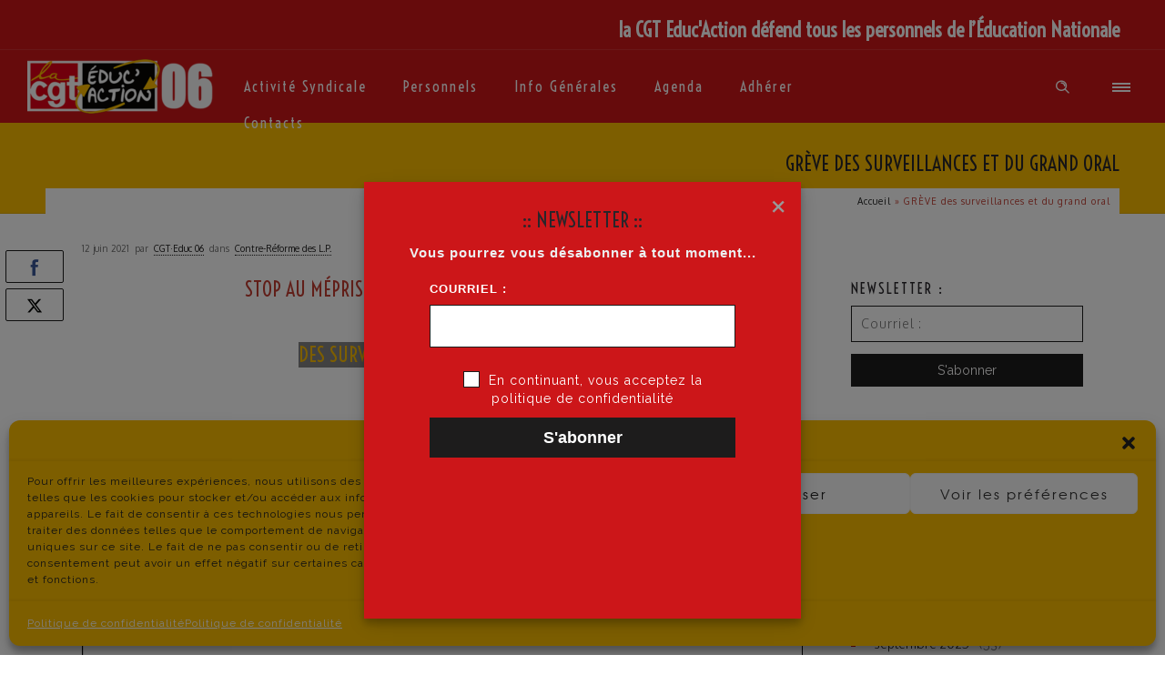

--- FILE ---
content_type: text/html; charset=UTF-8
request_url: https://www.cgteduc06.fr/greve-surveillance-grand-oral-11062021/
body_size: 22139
content:
<!DOCTYPE html>
<!--[if lt IE 7]>      <html class="no-js ie lt-ie9 lt-ie8 lt-ie7" lang="fr-FR"> <![endif]-->
<!--[if IE 7]>         <html class="no-js ie lt-ie9 lt-ie8" lang="fr-FR"> <![endif]-->
<!--[if IE 8]>         <html class="no-js ie lt-ie9" lang="fr-FR"> <![endif]-->
<!--[if gt IE 8]>      <html class="no-js ie lt-ie10" lang="fr-FR"> <![endif]-->
<!--[if gt IE 9]><!--> <html class="no-ie" lang="fr-FR"> <!--<![endif]-->
<head>
    <meta charset="utf-8">
    		<link rel="icon" type="image/png" href="https://www.cgteduc06.fr/wp-content/uploads/2020/04/favicon-16.jpg" />
				<link rel="apple-touch-icon" href="https://www.cgteduc06.fr/wp-content/uploads/2020/04/favicon-16.jpg">
				<link rel="apple-touch-icon" sizes="76x76" href="https://www.cgteduc06.fr/wp-content/uploads/2020/04/favicon-76.jpg">
				<link rel="apple-touch-icon" sizes="120x120" href="https://www.cgteduc06.fr/wp-content/uploads/2020/04/favicon-120.jpg">
				<link rel="apple-touch-icon" sizes="152x152" href="https://www.cgteduc06.fr/wp-content/uploads/2020/04/favicon-152.jpg">
	    <meta name="viewport" content="width=device-width, initial-scale=1.0" />
    <!--[if lte IE 9]>
        <script src="https://www.cgteduc06.fr/wp-content/themes/dfd-ronneby/assets/js/html5shiv.js"></script>
    <![endif]-->
    <!--[if lte IE 8]>
        <script src="https://www.cgteduc06.fr/wp-content/themes/dfd-ronneby/assets/js/excanvas.compiled.js"></script>
    <![endif]-->
    
	<link rel="alternate" type="application/rss+xml" title="CGT Educ&#039;Action 06 Feed" href="https://www.cgteduc06.fr/feed/">
<meta name='robots' content='index, follow, max-image-preview:large, max-snippet:-1, max-video-preview:-1' />
	<style>img:is([sizes="auto" i], [sizes^="auto," i]) { contain-intrinsic-size: 3000px 1500px }</style>
	<!-- Jetpack Site Verification Tags -->
<meta name="google-site-verification" content="GYlqSZbXvysr7ylc8avH-Vas86_AfgwiHxZ_DZOR_xM" />
<meta name="p:domain_verify" content="f600f8cb89928d472296d98009f398b0" />
<meta name="yandex-verification" content="bbd3a316bfc6fd5e" />

	<!-- This site is optimized with the Yoast SEO plugin v26.3 - https://yoast.com/wordpress/plugins/seo/ -->
	<title>GRÈVE des surveillances et du grand oral - CGT Educ&#039;Action 06</title>
	<meta name="description" content="la CGT Éduc’action continue de demander l’annulation du Grand oral et la neutralisation de l’oral du chef-d’œuvre, la possibilité de corriger des copies papier, l’abandon des réformes des lycées, du baccalauréat et de l’accès à l’université et des moyens pour faire fonctionner le système public d’Éducation." />
	<link rel="canonical" href="https://www.cgteduc06.fr/greve-surveillance-grand-oral-11062021/" />
	<meta property="og:locale" content="fr_FR" />
	<meta property="og:type" content="article" />
	<meta property="og:title" content="GRÈVE des surveillances et du grand oral - CGT Educ&#039;Action 06" />
	<meta property="og:description" content="la CGT Éduc’action continue de demander l’annulation du Grand oral et la neutralisation de l’oral du chef-d’œuvre, la possibilité de corriger des copies papier, l’abandon des réformes des lycées, du baccalauréat et de l’accès à l’université et des moyens pour faire fonctionner le système public d’Éducation." />
	<meta property="og:url" content="https://www.cgteduc06.fr/greve-surveillance-grand-oral-11062021/" />
	<meta property="og:site_name" content="CGT Educ&#039;Action 06" />
	<meta property="article:publisher" content="https://www.facebook.com/CGTEducAction06/" />
	<meta property="article:published_time" content="2021-06-12T07:00:19+00:00" />
	<meta property="article:modified_time" content="2021-06-28T12:04:40+00:00" />
	<meta property="og:image" content="https://www.cgteduc06.fr/wp-content/uploads/2020/02/tract-base.jpg" />
	<meta property="og:image:width" content="280" />
	<meta property="og:image:height" content="185" />
	<meta property="og:image:type" content="image/jpeg" />
	<meta name="author" content="CGT·Educ 06" />
	<meta name="twitter:card" content="summary_large_image" />
	<meta name="twitter:label1" content="Écrit par" />
	<meta name="twitter:data1" content="CGT·Educ 06" />
	<meta name="twitter:label2" content="Durée de lecture estimée" />
	<meta name="twitter:data2" content="1 minute" />
	<script type="application/ld+json" class="yoast-schema-graph">{"@context":"https://schema.org","@graph":[{"@type":"WebPage","@id":"https://www.cgteduc06.fr/greve-surveillance-grand-oral-11062021/","url":"https://www.cgteduc06.fr/greve-surveillance-grand-oral-11062021/","name":"GRÈVE des surveillances et du grand oral - CGT Educ&#039;Action 06","isPartOf":{"@id":"https://www.cgteduc06.fr/#website"},"primaryImageOfPage":{"@id":"https://www.cgteduc06.fr/greve-surveillance-grand-oral-11062021/#primaryimage"},"image":{"@id":"https://www.cgteduc06.fr/greve-surveillance-grand-oral-11062021/#primaryimage"},"thumbnailUrl":"https://www.cgteduc06.fr/wp-content/uploads/2020/02/tract-base.jpg","datePublished":"2021-06-12T07:00:19+00:00","dateModified":"2021-06-28T12:04:40+00:00","author":{"@id":"https://www.cgteduc06.fr/#/schema/person/8560ef895d4d25ced3e8b4d64e0dabce"},"description":"la CGT Éduc’action continue de demander l’annulation du Grand oral et la neutralisation de l’oral du chef-d’œuvre, la possibilité de corriger des copies papier, l’abandon des réformes des lycées, du baccalauréat et de l’accès à l’université et des moyens pour faire fonctionner le système public d’Éducation.","breadcrumb":{"@id":"https://www.cgteduc06.fr/greve-surveillance-grand-oral-11062021/#breadcrumb"},"inLanguage":"fr-FR","potentialAction":[{"@type":"ReadAction","target":["https://www.cgteduc06.fr/greve-surveillance-grand-oral-11062021/"]}]},{"@type":"ImageObject","inLanguage":"fr-FR","@id":"https://www.cgteduc06.fr/greve-surveillance-grand-oral-11062021/#primaryimage","url":"https://www.cgteduc06.fr/wp-content/uploads/2020/02/tract-base.jpg","contentUrl":"https://www.cgteduc06.fr/wp-content/uploads/2020/02/tract-base.jpg","width":280,"height":185,"caption":"Tract"},{"@type":"BreadcrumbList","@id":"https://www.cgteduc06.fr/greve-surveillance-grand-oral-11062021/#breadcrumb","itemListElement":[{"@type":"ListItem","position":1,"name":"Accueil","item":"https://www.cgteduc06.fr/"},{"@type":"ListItem","position":2,"name":"GRÈVE des surveillances et du grand oral"}]},{"@type":"WebSite","@id":"https://www.cgteduc06.fr/#website","url":"https://www.cgteduc06.fr/","name":"CGT Educ&#039;Action 06","description":"La CGT Educ’Action défend tous les personnels de l’Education Nationale","potentialAction":[{"@type":"SearchAction","target":{"@type":"EntryPoint","urlTemplate":"https://www.cgteduc06.fr/?s={search_term_string}"},"query-input":{"@type":"PropertyValueSpecification","valueRequired":true,"valueName":"search_term_string"}}],"inLanguage":"fr-FR"},{"@type":"Person","@id":"https://www.cgteduc06.fr/#/schema/person/8560ef895d4d25ced3e8b4d64e0dabce","name":"CGT·Educ 06","image":{"@type":"ImageObject","inLanguage":"fr-FR","@id":"https://www.cgteduc06.fr/#/schema/person/image/","url":"https://secure.gravatar.com/avatar/733d49716bd97c8d254a16eac052928b07da8e8a41acb45284d8c327b93e6762?s=96&d=mm&r=g","contentUrl":"https://secure.gravatar.com/avatar/733d49716bd97c8d254a16eac052928b07da8e8a41acb45284d8c327b93e6762?s=96&d=mm&r=g","caption":"CGT·Educ 06"},"url":"https://www.cgteduc06.fr/author/admin/"}]}</script>
	<!-- / Yoast SEO plugin. -->


<link rel='dns-prefetch' href='//stats.wp.com' />
<link rel='dns-prefetch' href='//fonts.googleapis.com' />
<link rel='preconnect' href='//c0.wp.com' />
<link rel='preconnect' href='https://fonts.gstatic.com' crossorigin />
<link rel="alternate" type="application/rss+xml" title="CGT Educ&#039;Action 06 &raquo; Flux" href="https://www.cgteduc06.fr/feed/" />
<link rel="alternate" type="text/calendar" title="CGT Educ&#039;Action 06 &raquo; Flux iCal" href="https://www.cgteduc06.fr/events/?ical=1" />
<script type="text/javascript">
/* <![CDATA[ */
window._wpemojiSettings = {"baseUrl":"https:\/\/s.w.org\/images\/core\/emoji\/16.0.1\/72x72\/","ext":".png","svgUrl":"https:\/\/s.w.org\/images\/core\/emoji\/16.0.1\/svg\/","svgExt":".svg","source":{"concatemoji":"https:\/\/www.cgteduc06.fr\/wp-includes\/js\/wp-emoji-release.min.js?ver=6.8.3"}};
/*! This file is auto-generated */
!function(s,n){var o,i,e;function c(e){try{var t={supportTests:e,timestamp:(new Date).valueOf()};sessionStorage.setItem(o,JSON.stringify(t))}catch(e){}}function p(e,t,n){e.clearRect(0,0,e.canvas.width,e.canvas.height),e.fillText(t,0,0);var t=new Uint32Array(e.getImageData(0,0,e.canvas.width,e.canvas.height).data),a=(e.clearRect(0,0,e.canvas.width,e.canvas.height),e.fillText(n,0,0),new Uint32Array(e.getImageData(0,0,e.canvas.width,e.canvas.height).data));return t.every(function(e,t){return e===a[t]})}function u(e,t){e.clearRect(0,0,e.canvas.width,e.canvas.height),e.fillText(t,0,0);for(var n=e.getImageData(16,16,1,1),a=0;a<n.data.length;a++)if(0!==n.data[a])return!1;return!0}function f(e,t,n,a){switch(t){case"flag":return n(e,"\ud83c\udff3\ufe0f\u200d\u26a7\ufe0f","\ud83c\udff3\ufe0f\u200b\u26a7\ufe0f")?!1:!n(e,"\ud83c\udde8\ud83c\uddf6","\ud83c\udde8\u200b\ud83c\uddf6")&&!n(e,"\ud83c\udff4\udb40\udc67\udb40\udc62\udb40\udc65\udb40\udc6e\udb40\udc67\udb40\udc7f","\ud83c\udff4\u200b\udb40\udc67\u200b\udb40\udc62\u200b\udb40\udc65\u200b\udb40\udc6e\u200b\udb40\udc67\u200b\udb40\udc7f");case"emoji":return!a(e,"\ud83e\udedf")}return!1}function g(e,t,n,a){var r="undefined"!=typeof WorkerGlobalScope&&self instanceof WorkerGlobalScope?new OffscreenCanvas(300,150):s.createElement("canvas"),o=r.getContext("2d",{willReadFrequently:!0}),i=(o.textBaseline="top",o.font="600 32px Arial",{});return e.forEach(function(e){i[e]=t(o,e,n,a)}),i}function t(e){var t=s.createElement("script");t.src=e,t.defer=!0,s.head.appendChild(t)}"undefined"!=typeof Promise&&(o="wpEmojiSettingsSupports",i=["flag","emoji"],n.supports={everything:!0,everythingExceptFlag:!0},e=new Promise(function(e){s.addEventListener("DOMContentLoaded",e,{once:!0})}),new Promise(function(t){var n=function(){try{var e=JSON.parse(sessionStorage.getItem(o));if("object"==typeof e&&"number"==typeof e.timestamp&&(new Date).valueOf()<e.timestamp+604800&&"object"==typeof e.supportTests)return e.supportTests}catch(e){}return null}();if(!n){if("undefined"!=typeof Worker&&"undefined"!=typeof OffscreenCanvas&&"undefined"!=typeof URL&&URL.createObjectURL&&"undefined"!=typeof Blob)try{var e="postMessage("+g.toString()+"("+[JSON.stringify(i),f.toString(),p.toString(),u.toString()].join(",")+"));",a=new Blob([e],{type:"text/javascript"}),r=new Worker(URL.createObjectURL(a),{name:"wpTestEmojiSupports"});return void(r.onmessage=function(e){c(n=e.data),r.terminate(),t(n)})}catch(e){}c(n=g(i,f,p,u))}t(n)}).then(function(e){for(var t in e)n.supports[t]=e[t],n.supports.everything=n.supports.everything&&n.supports[t],"flag"!==t&&(n.supports.everythingExceptFlag=n.supports.everythingExceptFlag&&n.supports[t]);n.supports.everythingExceptFlag=n.supports.everythingExceptFlag&&!n.supports.flag,n.DOMReady=!1,n.readyCallback=function(){n.DOMReady=!0}}).then(function(){return e}).then(function(){var e;n.supports.everything||(n.readyCallback(),(e=n.source||{}).concatemoji?t(e.concatemoji):e.wpemoji&&e.twemoji&&(t(e.twemoji),t(e.wpemoji)))}))}((window,document),window._wpemojiSettings);
/* ]]> */
</script>
<link rel="stylesheet" href="https://www.cgteduc06.fr/wp-content/themes/dfd-ronneby/assets/fonts/dfd_icon_set/dfd_icon_set.css?ver=6.8.3">
<link rel="stylesheet" href="https://c0.wp.com/p/jetpack/15.4/modules/related-posts/related-posts.css">
<style id='wp-emoji-styles-inline-css' type='text/css'>

	img.wp-smiley, img.emoji {
		display: inline !important;
		border: none !important;
		box-shadow: none !important;
		height: 1em !important;
		width: 1em !important;
		margin: 0 0.07em !important;
		vertical-align: -0.1em !important;
		background: none !important;
		padding: 0 !important;
	}
</style>
<style id='pdfemb-pdf-embedder-viewer-style-inline-css' type='text/css'>
.wp-block-pdfemb-pdf-embedder-viewer{max-width:none}

</style>
<link rel="stylesheet" href="https://c0.wp.com/c/6.8.3/wp-includes/js/mediaelement/mediaelementplayer-legacy.min.css">
<link rel="stylesheet" href="https://c0.wp.com/c/6.8.3/wp-includes/js/mediaelement/wp-mediaelement.min.css">
<style id='jetpack-sharing-buttons-style-inline-css' type='text/css'>
.jetpack-sharing-buttons__services-list{display:flex;flex-direction:row;flex-wrap:wrap;gap:0;list-style-type:none;margin:5px;padding:0}.jetpack-sharing-buttons__services-list.has-small-icon-size{font-size:12px}.jetpack-sharing-buttons__services-list.has-normal-icon-size{font-size:16px}.jetpack-sharing-buttons__services-list.has-large-icon-size{font-size:24px}.jetpack-sharing-buttons__services-list.has-huge-icon-size{font-size:36px}@media print{.jetpack-sharing-buttons__services-list{display:none!important}}.editor-styles-wrapper .wp-block-jetpack-sharing-buttons{gap:0;padding-inline-start:0}ul.jetpack-sharing-buttons__services-list.has-background{padding:1.25em 2.375em}
</style>
<link rel="stylesheet" href="https://www.cgteduc06.fr/wp-content/plugins/complianz-gdpr/assets/css/cookieblocker.min.css?ver=1762361793">
<link rel="stylesheet" href="https://www.cgteduc06.fr/wp-content/themes/dfd-ronneby/assets/css/styled-button.css">
<link rel="stylesheet" href="https://www.cgteduc06.fr/wp-content/plugins/newsletter/style.css?ver=9.0.7">
<link rel="stylesheet" href="https://www.cgteduc06.fr/wp-content/plugins/newsletter-leads/css/leads.css?ver=1.4.5">
<style id='newsletter-leads-inline-css' type='text/css'>
            #tnp-modal-content {
            height:480px;
            width:480px;
            background-color: #cc1619 !important;
            background-image: none;
            background-repeat: no-repeat;
            background-size: cover;
            color: #ffffff;
            }

            #tnp-modal-body {
            color: #ffffff;
            }

            #tnp-modal-body .tnp-privacy-field {
            color: #ffffff;
            }

            #tnp-modal-body .tnp-privacy-field label a {
            color: #ffffff;
            }

            #tnp-modal-content input.tnp-submit {
            background-color: #1d1c1c !important;
            border: none;
            background-image: none;
            color: #fff;
            cursor: pointer;
            }

            #tnp-modal-content input.tnp-submit:hover {
            background-color: #cc1619 !important;
            filter: brightness(110%);
            }

            .tnp-modal {
            text-align: center;
            padding: 30px;
            }

            
</style>
<link rel="stylesheet" href="https://www.cgteduc06.fr/wp-content/themes/dfd-ronneby/assets/css/visual-composer.css">
<link rel="stylesheet" href="https://www.cgteduc06.fr/wp-content/themes/dfd-ronneby/assets/css/app.css">
<link rel="stylesheet" href="https://www.cgteduc06.fr/wp-content/themes/dfd-ronneby/assets/css/mobile-responsive.css">
<link rel="stylesheet" href="//www.cgteduc06.fr/wp-content/uploads/redux/options.css">
<link rel="stylesheet" href="https://www.cgteduc06.fr/wp-content/themes/dfd-ronneby/style.css">
<style id='main-style-inline-css' type='text/css'>
body {background-repeat: repeat !important;}
</style>
<link rel="preload" as="style" href="https://fonts.googleapis.com/css?family=Voltaire:400%7COxygen:300,400,700%7CRaleway:100,200,300,400,500,600,700,800,900,100italic,200italic,300italic,400italic,500italic,600italic,700italic,800italic,900italic&#038;subset=latin&#038;display=swap&#038;ver=1678469490" /><link rel="stylesheet" href="https://fonts.googleapis.com/css?family=Voltaire:400%7COxygen:300,400,700%7CRaleway:100,200,300,400,500,600,700,800,900,100italic,200italic,300italic,400italic,500italic,600italic,700italic,800italic,900italic&#038;subset=latin&#038;display=swap&#038;ver=1678469490" media="print" onload="this.media='all'"><noscript><link rel="stylesheet" href="https://fonts.googleapis.com/css?family=Voltaire:400%7COxygen:300,400,700%7CRaleway:100,200,300,400,500,600,700,800,900,100italic,200italic,300italic,400italic,500italic,600italic,700italic,800italic,900italic&#038;subset=latin&#038;display=swap&#038;ver=1678469490" /></noscript><script type="text/javascript" src="https://c0.wp.com/c/6.8.3/wp-includes/js/jquery/jquery.min.js" id="jquery-core-js"></script>
<script type="text/javascript" src="https://c0.wp.com/c/6.8.3/wp-includes/js/jquery/jquery-migrate.min.js" id="jquery-migrate-js"></script>
<script type="text/javascript" id="jquery-migrate-js-after">
/* <![CDATA[ */
<!-- Global site tag (gtag.js) - Google Analytics -->
</script>
<script>
  window.dataLayer = window.dataLayer || [];
  function gtag(){dataLayer.push(arguments);}
  gtag('js', new Date());

  gtag('config', 'UA-160327638-1');
/* ]]> */
</script>
<script type="text/javascript" id="jetpack_related-posts-js-extra">
/* <![CDATA[ */
var related_posts_js_options = {"post_heading":"h4"};
/* ]]> */
</script>
<script type="text/javascript" src="https://c0.wp.com/p/jetpack/15.4/_inc/build/related-posts/related-posts.min.js" id="jetpack_related-posts-js"></script>
<script></script><link rel="https://api.w.org/" href="https://www.cgteduc06.fr/wp-json/" /><link rel="alternate" title="JSON" type="application/json" href="https://www.cgteduc06.fr/wp-json/wp/v2/posts/14822" /><link rel="EditURI" type="application/rsd+xml" title="RSD" href="https://www.cgteduc06.fr/xmlrpc.php?rsd" />
<meta name="generator" content="WordPress 6.8.3" />
<link rel='shortlink' href='https://wp.me/pcfPQP-3R4' />
<link rel="alternate" title="oEmbed (JSON)" type="application/json+oembed" href="https://www.cgteduc06.fr/wp-json/oembed/1.0/embed?url=https%3A%2F%2Fwww.cgteduc06.fr%2Fgreve-surveillance-grand-oral-11062021%2F" />
<link rel="alternate" title="oEmbed (XML)" type="text/xml+oembed" href="https://www.cgteduc06.fr/wp-json/oembed/1.0/embed?url=https%3A%2F%2Fwww.cgteduc06.fr%2Fgreve-surveillance-grand-oral-11062021%2F&#038;format=xml" />
<meta name="framework" content="Redux 4.3.1.1" /><meta property="og:image" content="https://www.cgteduc06.fr/wp-content/uploads/2020/02/tract-base.jpg" /><meta property="og:image:width" content="280" /><meta property="og:image:height" content="185" /><meta property="og:url" content="https://www.cgteduc06.fr/greve-surveillance-grand-oral-11062021/" /><meta property="og:title" content="GRÈVE des surveillances et du grand oral" /><meta name="tec-api-version" content="v1"><meta name="tec-api-origin" content="https://www.cgteduc06.fr"><link rel="alternate" href="https://www.cgteduc06.fr/wp-json/tribe/events/v1/" />	<style>img#wpstats{display:none}</style>
					<style>.cmplz-hidden {
					display: none !important;
				}</style><meta name="generator" content="Powered by WPBakery Page Builder - drag and drop page builder for WordPress."/>
<link rel="icon" href="https://www.cgteduc06.fr/wp-content/uploads/2020/04/cropped-thumbnail-big-32x32.jpg" sizes="32x32" />
<link rel="icon" href="https://www.cgteduc06.fr/wp-content/uploads/2020/04/cropped-thumbnail-big-192x192.jpg" sizes="192x192" />
<link rel="apple-touch-icon" href="https://www.cgteduc06.fr/wp-content/uploads/2020/04/cropped-thumbnail-big-180x180.jpg" />
<meta name="msapplication-TileImage" content="https://www.cgteduc06.fr/wp-content/uploads/2020/04/cropped-thumbnail-big-270x270.jpg" />
		<style type="text/css" id="wp-custom-css">
			/*formulaire adherents*/
div.wpforms-container-full .wpforms-form SPAN {
   color: #1d1c1c;
   font-weight: 400;
   font-style: normal;
   font-size: 10px;
   line-height: 13px;
}
div.wpforms-container-full .wpforms-form .wpforms-page-indicator.progress .wpforms-page-indicator-page-progress-wrap {
   height: 8px;
   background-color: #fbbd00;
}
div.wpforms-container-full .wpforms-form .wpforms-page-button {
    border-color: #838383 !important;
   border-style: solid;
   max-height: 35px;
   height: 35px;
   line-height: 13px;
   background-color: #1d1c1c!important;
   color: #ffffff !important;
   font-size: 13px;
}
div.wpforms-container-full .wpforms-form .wpforms-page-button:hover {
	background-color: #c23d31!important;
}
div.wpforms-container-full .wpforms-form TD {
   background-color: #bdc3c7;
   text-align: center;
   color: #1D1C1C;
   height: 22px;
}

div.wpforms-container-full .wpforms-form TH {
   background-color: #1D1C1C;
   color: #ffffff;
   text-align: center;
   height: 25px;
}
div.wpforms-container-full .wpforms-form TABLE {
   width: 100%;
}
div.wpforms-container-full .wpforms-form .wpforms-page-indicator.progress .wpforms-page-indicator-page-progress {
    background-color: #c23d31 !important;
}
/*formulaire de contact*/
div.wpforms-container-full .wpforms-form button[type="submit"] {
   padding-top: 0px;
   padding-bottom: 0px;
   color: #ffffff;
   font-size: 13px;
   background-color: #1d1c1c;
   height: 40px;
   width: 90px;
   line-height: 38px;
}

div.wpforms-container-full .wpforms-form button:hover[type="submit"] {
   background-color: #c23d31;
}
@media screen and (max-width:768px) {
.dfd_tabs_block .dfd_tta_tabs .vc_tta-panels-container .vc_tta-panels .vc_tta-panel-heading a{
    background-color:#1d1c1c;
}
.dfd_tabs_block .dfd_tta_tabs .vc_tta-panels-container .vc_tta-panels .vc_active .vc_tta-panel-heading {
    border-color: #fbbd00 !important;
}
}
/*bandeau cookie
.cookie-notice-container {
   color: #ffffff;
   font-size: 12px;
}

#cookie-notice .cn-button {
   background-color: #c23d31;
   padding-left: 2px;
   padding-right: 2px;
   margin-left: 9px;
   height: 40px;
   width: 40px;
   margin-bottom: 9px;
   font-size: 18px;
   font-weight: 400;
   margin-right: 3px;
}

#cookie-notice .cn-link {
   border: none;
   background-color: transparent;
	 padding-left: 2px;
   padding-right: 2px;
   width: 135px;
   font-size: 12px;
}

#cookie-notice .cn-link:hover {
   color: #c23d31;
}*/
/*sub Menu modification*/
#header-container.dfd-new-headers .header-top-panel .header-info-panel .top-info {
   padding-top: 11px;
   width: 100%;
}

#header-container.dfd-new-headers .header-top-panel .header-info-panel .top-info h6 {
   text-align: right;
}
/*colonne de droite pour articles*/
#right-sidebar::before {
    background: #fff;
	border-left: dotted 1px #838383;
}
.widget h3.widget-title, .module .widget h3.widget-title {
    margin-bottom: 8px;
    margin-top: 40px;
}
#right-sidebar {
    padding-top: 2px;
}
}
.widget h3.widget-title, .module .widget h3.widget-title {
    margin-bottom: 3px;
    margin-top: 3px;
}
/*widget barre droite evenement à venir
#layout .widget + .widget h4.tribe-event-title {
   font-size: 18px;
   line-height: 20px;
}
#layout .widget + .widget h4.tribe-event-title a{
   color:#c23d31;
}
#layout .widget + .widget h4.tribe-event-title a:hover{
   color:#838383;
}
#layout .widget + .widget .tribe-event-duration {
	color:#fbbd00;
}
#layout .widget + .widget .tribe-events-widget-link {
   position: relative;
	 left:15px;
	 top: -15px;
}
#layout .widget + .widget .tribe-events-widget-link a{
	font-size:13px;
 color:#1d1c1c !important;
}
#layout .widget + .widget .tribe-events-widget-link a:hover{
 color:#838383 !important;
}
#layout .widget + .widget.tribe-events-list-widget .tribe-event-featured {
    background: none;
}*/
/*barre de droite dans post*/
#layout.single-post #right-sidebar {
    padding-top: 2px;
}
/*enlever lien linkedin sur article*/
.dfd-single-share-fixed ul li.entry-share-link-linkedin {
display:none;
}
/*padding entre texte et image*/
.dfd-blog-loop .dfd-blog-wrap .dfd-blog-left-image .post .dfd-content-wrap {
   padding-left: 0px;
}
/*longueur boite selection filtre*/
.click-dropdown div ul li {
   width: 390px;
}
/*separation boite selection filtre*/
.click-dropdown {
   padding-right: 33px;
}
/*FLUX RSS PAGE ACCUEIL*/
/*Lien du flux*/
.page-template-page-custom .widget.widget_rss ul a {
   font-size: 14px;
   font-weight: 700;
   padding-right: 10px;
}
/*modif date du titre du flux recupere*/
.page-template-page-custom .widget.widget_rss ul .rss-date {
   font-weight: 700;
   font-size: 11px;
   color: #c23d31;
}
/*modif padding et margin
.page-template-page-custom .widget.widget_rss ul li:last-child {
   padding-top: 0px;
}

.page-template-page-custom .slideInLeft .widget_rss .widgettitle {
   margin-bottom: 0px;
}*/
/*suppression icone RSS*/
.page-template-page-custom .slideInLeft .rss-widget-icon {
   display: none;
}
/*modif lien cliquable*/
.page-template-page-custom .slideInLeft .widgettitle a{
   font-size: 20px;
   font-weight: 700;
   color: #c23d31;
   text-transform: capitalize;
}
.page-template-page-custom .slideInLeft .widgettitle a:hover{
   color: #838383;
}
/*centrage de l'image d'un évenement dans agenda
.single-tribe_events .tribe-events-event-image {
   text-align: center;
}*/
/*suppression de linkedin et pinterest et replacement de facebook et twitter dans partager
/*suppression linkedin*/
.dfd-share-cover .dfd-blog-share-popup-wrap .dfd-share-icons .rrssb-linkedin {
   display: none;
}
/*suppression pinterest*/
.dfd-share-cover .dfd-blog-share-popup-wrap .dfd-share-icons ul > li.pinterest {
    display:none;
}
/*repositionnement facebook le num 1*/
.dfd-share-cover .dfd-blog-share-popup-wrap:hover .dfd-share-icons ul > li:nth-child(1) {
    left:60px;
}
/*repositionnement twitter le num 4*/
.dfd-share-cover .dfd-blog-share-popup-wrap:hover .dfd-share-icons ul > li:nth-child(4) {
    left:100px;
}
/*Modification Countdown*/
.dfd-countdown.layout-4 .number-wrap {
    position: relative;
    padding-bottom: 10px;
		padding-top: 15px;
}
.dfd-countdown > div .number{
 font-size:33px;
}
.dfd-countdown > div .period{
 font-size:0;
}
.dfd-countdown > div > span:nth-child(1) .period::before{
 content: "Jours";
 font-size:initial;
}
.dfd-countdown > div > span:nth-child(2) .period::before{
 content: "Heures";
 font-size:initial;
}
.dfd-countdown > div > span:nth-child(3) .period::before{
 content: "Minutes";
 font-size:initial;
}
.dfd-countdown > div > span:nth-child(4) .period::before{
 content: "Secondes";
 font-size:initial;
}
/*modification des separateur sur page dossier retraite*/
.page-id-517 .vc_separator h4 {
  font-size: 20px;
   color:
      white;
   background-color:
      black;
}
/* modif menu telephone */
@media screen and (max-width:1024px) {
   #header-container.dfd-new-headers .header-top-panel .header-info-panel .top-info {
      display: none;
   }
   .icon-mobile-menu span.icon-wrap.dfd-bottom-line {
      height: 3px;
      width: 33px;
      top: 19px;
    border-left-style: solid;
      border-left-width: 5px;
   }

   .icon-mobile-menu span.icon-wrap.dfd-middle-line {
      height: 3px;
      width: 28px;
      top: 19px;
    border-left-style: solid;
      border-left-width: 10px;
   }

   .icon-mobile-menu span.icon-wrap.dfd-top-line {
      height: 3px;
      width: 33px;
      top: 19px;
    border-left-style: solid;
      border-left-width: 17px;
   }
}
/*NEWSLETTER suscription*/
/*couleur fond bouton*/
.tnp-subscription input[type="submit"] {
    background-color: #1d1c1c!important;
}
/*couleur fond bouton survole*/
.tnp-subscription input[type="submit"]:hover{
    background-color: #c23d31!important;
}
/*modif case formulaire*/
.tnp-subscription input[type="text"], .tnp-subscription input[type="email"],  .tnp-subscription select {
    border:1px solid #1d1c1c;
	  height: 30px;
    padding: 2px;
    border-color: #1d1c1c;
    background-color: #ffffff;
    color: #1d1c1c;
	  padding-left:13px;
    font-size: 12px;
	  font-weight: 700;
}
/*modif texte au dessus case*/
.tnp-subscription label {
    color:#1d1c1c;
    font-size: 14px;
    font-weight: 700;
    line-height: normal;
    padding: 6px;
}
/*widget Newsletter*/
.tnp-widget-minimal input.tnp-submit {
	background-color:#1d1c1c;
	
}
.tnp-widget-minimal input.tnp-submit:hover{
	background-color:#c23d31;
}
.tnp-widget-minimal input.tnp-email{
	border:1px solid #1d1c1c;
  background-color: #ffffff;
	height:40px;
	font-size: 14px;
}
/*modification des breadcrumbs*/
div.page-title-inner .breadcrumbs {
	background-color: #fff;
	color: #c23d31;
	padding-right: 10px;
}
/*modification des couleurs message formulaires*/
.wpforms-confirmation-container-full{
    background: #fff;
    border: 1px solid #fff;
}
/*modification titre rub articles similaires*/
.jp-relatedposts h3.jp-relatedposts-headline{
	color: #c23d31;
}
#jp-relatedposts .jp-relatedposts-items-visual h4.jp-relatedposts-post-title {
	font-size: 13px;
  font-weight: bolder;
}
/*date article relatif*/
.jp-relatedposts-items .jp-relatedposts-post .jp-relatedposts-post-date{
	  color: #c23d31;
}
/*texte court article relatif*/
#jp-relatedposts .jp-relatedposts-items-visual .jp-relatedposts-post-nothumbs p.jp-relatedposts-post-excerpt{
		font-size: 12px;
    color: #838383;
}
/*bordures des images importees dans les articles*/
#layout.single-post .dfd-single-style-advanced .post .entry-content img {
    border: none;
}
/*cookie notice*/
#eu-cookie-law.negative input, #eu-cookie-law.negative input:focus, #eu-cookie-law.negative input:hover {
    background: #c23d31;
    border-color: #838383;
}
#eu-cookie-law input, #eu-cookie-law input:focus, #eu-cookie-law input:hover {
	font-weight: bolder;
	}
#eu-cookie-law {
		font-weight: bolder;
	}
#eu-cookie-law.negative input, #eu-cookie-law.negative input:focus, #eu-cookie-law.negative input:active {
    background: #fbbd00;
    border-color: #fff;
}
/*lien vers politique de conf du cookie notice*/
#eu-cookie-law a:visited {
    color: #838383;
}
#eu-cookie-law a {
    color: #ffbd00;
}
#eu-cookie-law a:hover {
    color: #c23d31;
}
/*initialement modif them ronneby*/
.dfd-single-share-fixed ul li:last-child {
    display: none;
}
.dfd-blog-title a {
    background-image: linear-gradient(to right, rgba(255, 255, 255, 0) 50%, #fbbd00 50%);
}

img .rss-widget-icon {
    display.none;
}
#layout.single-post .dfd-single-style-advanced .about-author {
 display:none;
}
/*modif footer hauteur*/
#footer {
 height:300px;
}
/*FIN MODIF RONNEBY*/
/*rightsidebar modif pour event calendar*/
#right-sidebar::before {
    position: relative;
}
#right-sidebar {
    background: #fff;
}
.tribe-events-widget .tribe-events-widget-events-list__view-more-link, .tribe-events-widget .tribe-events-widget-events-list__view-more-link:visited {
    display: none;
}
#layout.single-post #right-sidebar > * {
    padding-left: 5px;
}
.tribe-events-widget .tribe-events-widget-events-list__header {
		border-top-width: 1px;
    border-top-style: solid;
	  border-color: #cd1719;
    margin-top: 50px;
    margin-bottom: 2px;
}
.tribe-events-widget .tribe-events-widget-events-list__event-row {
    flex-wrap: nowrap;
    padding-top: 10px;
}
.tribe-events-widget .tribe-events-widget-events-list__view-more {
    border-bottom-width: 1px;
    border-bottom-style: solid;
    border-color: #cd1719;
}
/*Fin de modification right SIDEBAR*/

/*MODIF Protect PAGE*/
/*bouton connection privée*/
.ppw-ppf-input-container input[type="submit"] {
		border: 1px solid #1d1c1c !important;
    max-height: 35px;
    height: 35px;
    line-height: 1px;
    font-size: 14px;
    border: none;
		margin-left:15px;
	}
.ppw-ppf-input-container label.ppw-pwd-label {
    padding-left: 100px;
}
/*texte intro*/
.ppw-ppf-input-container div.ppw-ppf-desc {
    padding-bottom: 20px;
		padding-left:50px;
    font-weight: bold;
}
/*afficher la clef*/
.ppw-ppf-input-container input[type="checkbox"]{
    margin-left: 100px;
	margin-bottom : 20px;
}
.ppw-ppf-input-container input[type="text"] {
	width:310px;
	color:#1d1c1c !important;
	}
.ppw-ppf-input-container input[type="password"] {
	width:310px;
}
.ppw-ppf-input-container div.ppw-ppf-desc {
	margin-top:30px;
	}
div.ppwp-wrong-pw-error {
    color: #c23d31 !important;
    padding-left: 100px;
    padding-bottom: 40px;
    font-weight: bolder !important;
    font-size: x-large !important;
}
/*widget bar laterale gauche*/
.tribe-events-widget .tribe-events-widget-events-list__event-row--featured .tribe-events-widget-events-list__event-date-tag-datetime::after {
    background-color:#c23d31 !important;
}
.tribe-common .tribe-common-c-svgicon {
    color: #ffbd00 !important;
}
/*sous menu personnels*/
.header-top-panel .header-info-panel {
    padding-top: 10px;
}
.dfd-additional-header-menu li a:hover {
    border-bottom-color: #fff;
}
/*agenda button abonnement*/
.button.wc-backward:not(.ubtn), button:not(.ubtn) {
	background: #cd1719;
  border: 1px solid #1c1d1d;
}
.button.wc-backward:not(.ubtn):hover, button:not(.ubtn):hover {
	background: #cd1719;
  border: 1px solid #1c1d1d;
}
/*peut-être le fameux point*/
:root {
    --swiper-theme-color: #cd1719;
}
/*bouton du formulaire intra*/
.cp_cff_13 #fbuilder input[type="button"] {
    background: #fbbd00 !important;
    border-color: #000 !important;
}
.cp_cff_13 #fbuilder input[type="button"]:hover {
	background: #cd1719 !important;
}
.cp_cff_13 #fbuilder .pbreak .pbPrevious {
	background: #cd1719 !important;
	border-color: #1c1d1d !important;
}
.cp_cff_13 #fbuilder .pbreak .pbPrevious:hover {
	background: #fbbd00 !important;
}
.cp_cff_13 #fbuilder .pbreak .pbNext {
	background: #cd1719 !important;
	border-color: #1c1d1d !important;
}
.cp_cff_13 #fbuilder .pbreak .pbNext:hover {
	background: #fbbd00 !important;
}
/*Surlignage du texte dans la recherche*/
.form-search-section input[type="text"]::selection {
	background:#cd1719; !important
}
/*VOTE*/
.it_epoll_card_front .it_epoll_survey-confirm-button{
	font-size: x-large;
	font-weight: 800;
}
.it_epoll_survey_confirmation_form .it_edb_input_container .it_edb_submit{
		font-size: x-large;
		font-weight: 800;
}
.it_epoll_survey_confirmation_form{
background: linear-gradient(40deg,#ffbd00,#ffbd00) !important;
}
.it_epoll_survey_confirmation_form h3.it_epoll_voting_confirmation_poll_title{
	background: -moz-linear-gradient(40deg,#cd1719,#cd1719) !important;
	border-bottom: 1px solid #ffffff;
}
.it_epoll_survey-item .it_epoll_orange_gradient{
	background: linear-gradient(40deg,#cd1719,#cd1719) !important;
}
.it_epoll_survey_confirmation_form .it_edb_input_container .it_edb_submit{
	background: linear-gradient(40deg,#cd1719,#cd1719) !important;
}
.it_epoll_live{
	border: 1px solid #fff !important;
background: #ffbd00 !important;
color: #fff !important;
}
.it_epoll_survey-item .it_epoll_card_front .it_epoll_green_gradient{
	background: linear-gradient(40deg,#4CAF50,#4CAF50) !important;
}
.it_epoll_title_exact::after {
	content: none;
}
.it_epoll_survey_confirmation_form .it_edb_input_container .it_edb_input {
  border: 1px solid #1c1d1d !important;
}
.it_epoll_survey_confirmation_form .it_edb_input_container label {
  padding: 4px 4px;
  color: #ffbd00 !important;
  font-weight: 800;
}
.it_epoll_survey_confirmation_form h3.it_epoll_voting_confirmation_poll_title {
  margin: 0;
  text-align: center;
  font-size: 16px;
  font-weight: bold;
	color: #fff;
}
.it_epoll_grid
.it_epoll_survey-progress-label{
	font-size: 16px;
  font-weight: 800;
}
.it_epoll_survey-progress-label {
  color: #cd1719 !important;
}
.it_epoll_grid .it_epoll_survey-name {
  font-weight: 400;
	color:#1c1d1d !important;
}
/*couleur texte form question*/
div.wpforms-container-full .wpforms-form .wpforms-field-label {
  color: #cd1719;
}
/*suppression image article evenement*/
.tribe-events-event-image img {
  display: none;
}		</style>
		<noscript><style> .wpb_animate_when_almost_visible { opacity: 1; }</style></noscript></head>
<body data-cmplz=1 class="wp-singular post-template-default single single-post postid-14822 single-format-standard wp-theme-dfd-ronneby tribe-no-js dfd-page-title-greve-surveillance-grand-oral-11062021 dfd-smooth-scroll wpb-js-composer js-comp-ver-8.0.1 vc_responsive" data-directory="https://www.cgteduc06.fr/wp-content/themes/dfd-ronneby"  data-header-responsive-width="1245" data-share-pretty="Partager" data-next-pretty="suiv" data-prev-pretty="préc">
							<section id="side-area" class=" text-left" style="background-color: #fbbd00; background-position: right top; background-repeat: no-repeat;">
					<div class="dfd-side-area-mask side-area-controller"></div>
										<div class="side_area_title">
											</div>
					<!--<a href="#" target="_self" class="close_side_menu"></a>-->
					<div class="side-area-widgets">
						<nav class="mega-menu clearfix">
							<ul id="menu-menu_droit" class="nav-menu side-area-menu"><li id="nav-menu-item-9681-696972b99a7b5" class="mega-menu-item nav-item menu-item-depth-0 has-submenu "><a href="#" class="menu-link main-menu-link item-title">Boite à outils</a>
<div class="sub-nav"><ul class="menu-depth-1 sub-menu sub-nav-group"  >
	<li id="nav-menu-item-17055-696972b99a7e3" class="mega-menu-item sub-nav-item menu-item-depth-1 "><a href="https://www.cgteduc06.fr/prochain-bureau-de-la-cgt-educaction-06/" class="menu-link sub-menu-link">Prochain Bureau de la CGT Éduc’Action 06</a></li>
	<li id="nav-menu-item-14198-696972b99a801" class="mega-menu-item sub-nav-item menu-item-depth-1 "><a href="https://www.cgteduc06.fr/reunion-zoom-cgteduc/" class="menu-link sub-menu-link">Réunion Zoom CGT Educ’Action 06</a></li>
	<li id="nav-menu-item-11675-696972b99a818" class="mega-menu-item sub-nav-item menu-item-depth-1 "><a href="https://www.cgteduc06.fr/organisation-du-prochain-csd/" class="menu-link sub-menu-link">Préparation du CSD</a></li>
	<li id="nav-menu-item-10302-696972b99a82e" class="mega-menu-item sub-nav-item menu-item-depth-1 "><a href="https://www.cgteduc06.fr/cr-bureaux-csd-departementaux/" class="menu-link sub-menu-link">CR Bureaux et CSD Départementaux</a></li>
	<li id="nav-menu-item-11800-696972b99a844" class="mega-menu-item sub-nav-item menu-item-depth-1 "><a href="https://www.cgteduc06.fr/plan-de-formation-cgt06/" class="menu-link sub-menu-link">Présentation du Plan de formation UD06</a></li>
	<li id="nav-menu-item-9680-696972b99a85a" class="mega-menu-item sub-nav-item menu-item-depth-1 "><a href="https://www.cgteduc06.fr/?page_id=9672" class="menu-link sub-menu-link">Tableau des Établissements Scolaires des Alpes Maritimes</a></li>
</ul></div>
</li>
<li id="nav-menu-item-105-696972b99a871" class="mega-menu-item nav-item menu-item-depth-0 "><a href="https://www.cgteduc06.fr/wp-admin/" class="menu-link main-menu-link item-title"><i class="dfd-icon-circle_right"></i>Se connecter</a></li>
<li id="nav-menu-item-1053-696972b99a88c" class="mega-menu-item nav-item menu-item-depth-0 "><a href="https://www.cgteduc06.fr/wp-login.php?action=logout" class="menu-link main-menu-link item-title"><i class="dfd-icon-circle_left"></i>Se déconnecter</a></li>
</ul>						</nav>
					</div>
					<div class="side-area-bottom">
													<div class="soc-icon-aligment">
								<div class="widget soc-icons dfd-soc-icons-hover-style-4">
									<a href="https://www.facebook.com/CGTEducAction06/" class="fb soc_icon-facebook" title="Facebook" target="_blank"><span class="line-top-left soc_icon-facebook"></span><span class="line-top-center soc_icon-facebook"></span><span class="line-top-right soc_icon-facebook"></span><span class="line-bottom-left soc_icon-facebook"></span><span class="line-bottom-center soc_icon-facebook"></span><span class="line-bottom-right soc_icon-facebook"></span><i class="soc_icon-facebook"></i></a>								</div>
							</div>
																			<div class="side-area-subbottom">
								<div class="side_area_copyright">
									© CGT Educ 06								</div>
							</div>
											</div>
				</section>
		
				<div class="form-search-section" style="display: none;">
	<div class="row">
		<form role="search" method="get" id="searchform_696972b99a9ea" class="form-search" action="https://www.cgteduc06.fr/">
	<i class="dfdicon-header-search-icon inside-search-icon"></i>
	<input type="text" value="" name="s" id="s_696972b99a9e9" class="search-query" placeholder="Rechercher sur le site…" aria-label="Search on site">
	<input type="submit" value="Rechercher" class="btn">
	<i class="header-search-switcher close-search"></i>
	</form>	</div>
</div><div id="header-container" class="header-style-1 header-layout-fullwidth sticky-header-enabled slide-up logo-position-left menu-position-top  dfd-new-headers dfd-enable-mega-menu dfd-enable-headroom with-top-panel">
	<section id="header">
					<div class="header-top-panel">
				<div class="row">
					<div class="columns twelve header-info-panel">
							<div class="top-info"><h6><b><font>la CGT Educ'Action défend tous les personnels de l’Éducation Nationale</font></b></h6></div>
						
												
																							</div>
									</div>
			</div>
						<div class="header-wrap">
			<div class="row decorated">
				<div class="columns twelve header-main-panel">
					<div class="header-col-left">
													<div class="mobile-logo">
																	<a href="https://www.cgteduc06.fr" title="Accueil"><img src="https://www.cgteduc06.fr/wp-content/uploads/2020/02/logo-horizontal-06-site.png" alt="logo"/></a>
															</div>
																				<div class="logo-for-panel">
		<div class="inline-block">
			<a href="https://www.cgteduc06.fr">
				<img src="https://www.cgteduc06.fr/wp-content/uploads/2020/02/logo-horizontal-06-site-208x60.png" alt="CGT Educ&#039;Action 06" data-retina="https://www.cgteduc06.fr/wp-content/uploads/2020/02/logo-horizontal-06-site.png" data-retina_w="452" data-retina_h="130" style="height: 60px;" />
			</a>
		</div>
	</div>
																	</div>
					<div class="header-col-right text-center clearfix">
															<div class="header-icons-wrapper">
									<div class="dl-menuwrapper">
	<a href="#sidr" class="dl-trigger icon-mobile-menu dfd-vertical-aligned" id="mobile-menu" aria-label="Open mobile menu">
		<span class="icon-wrap dfd-middle-line"></span>
		<span class="icon-wrap dfd-top-line"></span>
		<span class="icon-wrap dfd-bottom-line"></span>
	</a>
</div>											<div class="side-area-controller-wrap">
			<a href="#" class="side-area-controller">
				<span class="icon-wrap dfd-middle-line"></span>
				<span class="icon-wrap dfd-top-line"></span>
				<span class="icon-wrap dfd-bottom-line"></span>
			</a>
		</div>
																					<div class="form-search-wrap">
		<a href="#" class="header-search-switcher dfd-icon-zoom" aria-label="Header search"></a>
	</div>
																	</div>
																			</div>
					<div class="header-col-fluid">
													<a href="https://www.cgteduc06.fr" title="Accueil" class="fixed-header-logo">
								<img src="https://www.cgteduc06.fr/wp-content/uploads/2020/02/logo-horizontal-06-site.png" alt="logo"/>
							</a>
												<nav class="mega-menu clearfix  text-left" id="main_mega_menu">
	<ul id="menu-menu_haut" class="nav-menu menu-primary-navigation menu-clonable-for-mobiles"><li id="nav-menu-item-7331-696972b9a042b" class="mega-menu-item nav-item menu-item-depth-0 has-submenu "><a href="https://www.cgteduc06.fr/category/activite-syndicale/" class="menu-link main-menu-link item-title">Activité syndicale</a>
<div class="sub-nav"><ul class="menu-depth-1 sub-menu sub-nav-group"   data-limit-columns="4">
	<li id="nav-menu-item-19289-696972b9a045d" class="mega-menu-item sub-nav-item menu-item-depth-1 "><a href="https://www.cgteduc06.fr/events/categorie/greve/" class="menu-link sub-menu-link">Grèves à venir</a></li>
	<li id="nav-menu-item-19288-696972b9a047a" class="mega-menu-item sub-nav-item menu-item-depth-1 "><a href="https://www.cgteduc06.fr/events/categorie/manifestation/" class="menu-link sub-menu-link">Manifestations à venir</a></li>
	<li id="nav-menu-item-19280-696972b9a0491" class="mega-menu-item sub-nav-item menu-item-depth-1 "><a href="https://www.cgteduc06.fr/events/categorie/formation/" class="menu-link sub-menu-link">Formations CGT Éduc</a></li>
	<li id="nav-menu-item-7332-696972b9a04a7" class="mega-menu-item sub-nav-item menu-item-depth-1 has-submenu "><a href="https://www.cgteduc06.fr/category/activite-syndicale/communiques-de-presse/" class="menu-link sub-menu-link">Communiqués de Presse</a>
	<ul class="menu-depth-2 sub-sub-menu"  >
		<li id="nav-menu-item-7333-696972b9a04be" class="mega-menu-item sub-nav-item menu-item-depth-2 "><a href="https://www.cgteduc06.fr/category/activite-syndicale/communiques-de-presse/communiques-de-presse-06/" class="menu-link sub-menu-link">Communiqués de Presse 06</a></li>
		<li id="nav-menu-item-7334-696972b9a04d4" class="mega-menu-item sub-nav-item menu-item-depth-2 "><a href="https://www.cgteduc06.fr/category/activite-syndicale/communiques-de-presse/communiques-de-presse-academique/" class="menu-link sub-menu-link">Communiqués de Presse Académique</a></li>
		<li id="nav-menu-item-7336-696972b9a04ea" class="mega-menu-item sub-nav-item menu-item-depth-2 "><a href="https://www.cgteduc06.fr/category/activite-syndicale/communiques-de-presse/communiques-de-presse-national/" class="menu-link sub-menu-link">Communiqués de Presse National</a></li>
		<li id="nav-menu-item-7335-696972b9a04ff" class="mega-menu-item sub-nav-item menu-item-depth-2 "><a href="https://www.cgteduc06.fr/category/activite-syndicale/communiques-de-presse/communiques-de-presse-intersyndical-national/" class="menu-link sub-menu-link">communiqués de Presse intersyndical national</a></li>
	</ul>
</li>
	<li id="nav-menu-item-7337-696972b9a0515" class="mega-menu-item sub-nav-item menu-item-depth-1 has-submenu "><a href="https://www.cgteduc06.fr/category/activite-syndicale/cr/" class="menu-link sub-menu-link">Comptes rendus</a>
	<ul class="menu-depth-2 sub-sub-menu"  >
		<li id="nav-menu-item-9148-696972b9a052b" class="mega-menu-item sub-nav-item menu-item-depth-2 "><a href="https://www.cgteduc06.fr/category/activite-syndicale/cr/gt/" class="menu-link sub-menu-link">GT</a></li>
		<li id="nav-menu-item-9146-696972b9a0540" class="mega-menu-item sub-nav-item menu-item-depth-2 "><a href="https://www.cgteduc06.fr/category/activite-syndicale/cr/cta/" class="menu-link sub-menu-link">CTA</a></li>
		<li id="nav-menu-item-9147-696972b9a055e" class="mega-menu-item sub-nav-item menu-item-depth-2 "><a href="https://www.cgteduc06.fr/category/activite-syndicale/cr/ctsd/" class="menu-link sub-menu-link">CTSD</a></li>
		<li id="nav-menu-item-9145-696972b9a0575" class="mega-menu-item sub-nav-item menu-item-depth-2 "><a href="https://www.cgteduc06.fr/category/activite-syndicale/cr/cden/" class="menu-link sub-menu-link">CDEN</a></li>
		<li id="nav-menu-item-9144-696972b9a058a" class="mega-menu-item sub-nav-item menu-item-depth-2 "><a href="https://www.cgteduc06.fr/category/activite-syndicale/cr/capd/" class="menu-link sub-menu-link">CAPD</a></li>
		<li id="nav-menu-item-7338-696972b9a059f" class="mega-menu-item sub-nav-item menu-item-depth-2 "><a href="https://www.cgteduc06.fr/category/activite-syndicale/cr/capa-plp/" class="menu-link sub-menu-link">CAPA PLP</a></li>
		<li id="nav-menu-item-7339-696972b9a05b4" class="mega-menu-item sub-nav-item menu-item-depth-2 "><a href="https://www.cgteduc06.fr/category/activite-syndicale/cr/ctsd/" class="menu-link sub-menu-link">CTSD</a></li>
		<li id="nav-menu-item-7340-696972b9a05c8" class="mega-menu-item sub-nav-item menu-item-depth-2 "><a href="https://www.cgteduc06.fr/category/activite-syndicale/cr/liminaire/" class="menu-link sub-menu-link">liminaire</a></li>
		<li id="nav-menu-item-7341-696972b9a05dd" class="mega-menu-item sub-nav-item menu-item-depth-2 "><a href="https://www.cgteduc06.fr/category/activite-syndicale/entretien/" class="menu-link sub-menu-link">Entretien</a></li>
	</ul>
</li>
	<li id="nav-menu-item-7342-696972b9a05f3" class="mega-menu-item sub-nav-item menu-item-depth-1 has-submenu "><a href="https://www.cgteduc06.fr/category/activite-syndicale/interpellation/" class="menu-link sub-menu-link">Interpellation</a>
	<ul class="menu-depth-2 sub-sub-menu"  >
		<li id="nav-menu-item-7343-696972b9a0608" class="mega-menu-item sub-nav-item menu-item-depth-2 "><a href="https://www.cgteduc06.fr/category/activite-syndicale/interpellation/courrier-dinterpellation/" class="menu-link sub-menu-link">Courrier d&#8217;interpellation</a></li>
	</ul>
</li>
	<li id="nav-menu-item-14929-696972b9a0623" class="mega-menu-item sub-nav-item menu-item-depth-1 "><a href="https://www.cgteduc06.fr/archives-lettres-cgteudc06/" class="menu-link sub-menu-link">Les lettres de la CGT Éduc’Action 06</a></li>
	<li id="nav-menu-item-9185-696972b9a0638" class="mega-menu-item sub-nav-item menu-item-depth-1 current-menu-parent "><a href="https://www.cgteduc06.fr/category/activite-syndicale/interpellation/tract/" class="menu-link sub-menu-link">Tract</a></li>
	<li id="nav-menu-item-9471-696972b9a064d" class="mega-menu-item sub-nav-item menu-item-depth-1 "><a href="https://www.cgteduc06.fr/category/info-ge/confederation-cgt/" class="menu-link sub-menu-link">Confédération Cgt</a></li>
</ul></div>
</li>
<li id="nav-menu-item-9136-696972b9a0664" class="mega-menu-item nav-item menu-item-depth-0 has-submenu "><a href="#" class="menu-link main-menu-link item-title">Personnels</a>
<div class="sub-nav"><ul class="menu-depth-1 sub-menu sub-nav-group"   data-limit-columns="5">
	<li id="nav-menu-item-1162-696972b9a0680" class="mega-menu-item sub-nav-item menu-item-depth-1 has-submenu "><a href="https://www.cgteduc06.fr/category/1degre/" class="menu-link sub-menu-link">1er degré</a>
	<ul class="menu-depth-2 sub-sub-menu"  >
		<li id="nav-menu-item-11559-696972b9a0696" class="mega-menu-item sub-nav-item menu-item-depth-2 "><a href="https://www.cgteduc06.fr/category/1degre/" class="menu-link sub-menu-link">Tous les Articles 1er Degré</a></li>
		<li id="nav-menu-item-25575-696972b9a06b2" class="mega-menu-item sub-nav-item menu-item-depth-2 "><a href="https://www.cgteduc06.fr/category/1degre/mouvement-intra-1er-degre-2026/" class="menu-link sub-menu-link">Mouvement Intra 1er degré 2026</a></li>
		<li id="nav-menu-item-9423-696972b9a06c8" class="mega-menu-item sub-nav-item menu-item-depth-2 "><a href="https://www.cgteduc06.fr/category/1degre/direction-decole/" class="menu-link sub-menu-link">Direction d&#8217;école</a></li>
		<li id="nav-menu-item-2073-696972b9a06df" class="mega-menu-item sub-nav-item menu-item-depth-2 "><a href="https://www.cgteduc06.fr/category/1degre/salaires-1degre06/" class="menu-link sub-menu-link">Salaires</a></li>
		<li id="nav-menu-item-6179-696972b9a06f5" class="mega-menu-item sub-nav-item menu-item-depth-2 "><a href="https://www.cgteduc06.fr/category/1degre/pfse-inspe/" class="menu-link sub-menu-link">PFSE-INSPE</a></li>
		<li id="nav-menu-item-6208-696972b9a070b" class="mega-menu-item sub-nav-item menu-item-depth-2 "><a href="https://www.cgteduc06.fr/category/1degre/vade-mecum-1er-degre-1degre/" class="menu-link sub-menu-link">Vade mecum</a></li>
		<li id="nav-menu-item-1342-696972b9a0720" class="mega-menu-item sub-nav-item menu-item-depth-2 "><a href="https://www.cgteduc06.fr/category/1degre/coronavirus/" class="menu-link sub-menu-link">Coronavirus</a></li>
		<li id="nav-menu-item-1163-696972b9a0735" class="mega-menu-item sub-nav-item menu-item-depth-2 "><a href="https://www.cgteduc06.fr/category/1degre/cogitons/" class="menu-link sub-menu-link">Cogitons</a></li>
		<li id="nav-menu-item-12535-696972b9a074b" class="mega-menu-item sub-nav-item menu-item-depth-2 "><a href="https://www.cgteduc06.fr/category/1degre/maternelles/" class="menu-link sub-menu-link">Maternelles</a></li>
	</ul>
</li>
	<li id="nav-menu-item-6180-696972b9a0761" class="mega-menu-item sub-nav-item menu-item-depth-1 has-submenu "><a href="https://www.cgteduc06.fr/category/2nd-degre/" class="menu-link sub-menu-link">2nd Degré</a>
	<ul class="menu-depth-2 sub-sub-menu"  >
		<li id="nav-menu-item-11560-696972b9a0777" class="mega-menu-item sub-nav-item menu-item-depth-2 "><a href="https://www.cgteduc06.fr/category/2nd-degre/" class="menu-link sub-menu-link">Tous les Articles 2nd Degré</a></li>
		<li id="nav-menu-item-9172-696972b9a078c" class="mega-menu-item sub-nav-item menu-item-depth-2 has-submenu "><a href="https://www.cgteduc06.fr/category/2nd-degre/mutations-2nd-degre/" class="menu-link sub-menu-link">Mutations</a>
		<ul class="menu-depth-3 sub-sub-menu"  >
			<li id="nav-menu-item-25592-696972b9a07a2" class="mega-menu-item sub-nav-item menu-item-depth-3 "><a href="https://www.cgteduc06.fr/mouvement-intra-2024-des-personnels-du-2nd-degre-2/" class="menu-link sub-menu-link">Mouvement Intra 2024 des personnels du 2nd degré …</a></li>
			<li id="nav-menu-item-13712-696972b9a07b7" class="mega-menu-item sub-nav-item menu-item-depth-3 "><a href="https://www.cgteduc06.fr/mutation-intra-dossier-dinformation-syndicale-2nd-degre/" class="menu-link sub-menu-link">Dossier d’information syndicale – 2nd Degré</a></li>
			<li id="nav-menu-item-13713-696972b9a07cc" class="mega-menu-item sub-nav-item menu-item-depth-3 "><a href="https://www.cgteduc06.fr/reunion-zoom-cgt-educaction-intra-intra/" class="menu-link sub-menu-link">Réunion Zoom spécial mouvement</a></li>
		</ul>
</li>
		<li id="nav-menu-item-9137-696972b9a07e2" class="mega-menu-item sub-nav-item menu-item-depth-2 "><a href="https://www.cgteduc06.fr/category/2nd-degre/personnels-de-labo-atrf/" class="menu-link sub-menu-link">ATRF</a></li>
		<li id="nav-menu-item-6183-696972b9a07f6" class="mega-menu-item sub-nav-item menu-item-depth-2 "><a href="https://www.cgteduc06.fr/category/2nd-degre/college/" class="menu-link sub-menu-link">Collège</a></li>
		<li id="nav-menu-item-9139-696972b9a080b" class="mega-menu-item sub-nav-item menu-item-depth-2 current-menu-parent "><a href="https://www.cgteduc06.fr/category/2nd-degre/lycee-general-et-technologique/" class="menu-link sub-menu-link">LGT</a></li>
		<li id="nav-menu-item-6182-696972b9a0821" class="mega-menu-item sub-nav-item menu-item-depth-2 current-menu-parent has-submenu "><a href="https://www.cgteduc06.fr/category/2nd-degre/2nd-degre-lp/" class="menu-link sub-menu-link">Lycée Professionel</a>
		<ul class="menu-depth-3 sub-sub-menu"  >
			<li id="nav-menu-item-9183-696972b9a0836" class="mega-menu-item sub-nav-item menu-item-depth-3 "><a href="https://www.cgteduc06.fr/category/2nd-degre/2nd-degre-lp/promotions-2nd-degre-lp/" class="menu-link sub-menu-link">Promotions</a></li>
		</ul>
</li>
		<li id="nav-menu-item-9138-696972b9a084b" class="mega-menu-item sub-nav-item menu-item-depth-2 "><a href="https://www.cgteduc06.fr/category/2nd-degre/cpe-vie-scolaire/" class="menu-link sub-menu-link">CPE &#8211; Vie scolaire</a></li>
	</ul>
</li>
	<li id="nav-menu-item-9140-696972b9a0861" class="mega-menu-item sub-nav-item menu-item-depth-1 has-submenu "><a href="https://www.cgteduc06.fr/category/administratifs/" class="menu-link sub-menu-link">Administratifs·ves</a>
	<ul class="menu-depth-2 sub-sub-menu"  >
		<li id="nav-menu-item-9141-696972b9a0877" class="mega-menu-item sub-nav-item menu-item-depth-2 "><a href="https://www.cgteduc06.fr/category/administratifs/adjaenes/" class="menu-link sub-menu-link">ADJAENES</a></li>
		<li id="nav-menu-item-9142-696972b9a088c" class="mega-menu-item sub-nav-item menu-item-depth-2 "><a href="https://www.cgteduc06.fr/category/administratifs/atss/" class="menu-link sub-menu-link">ATSS</a></li>
	</ul>
</li>
	<li id="nav-menu-item-11558-696972b9a08a3" class="mega-menu-item sub-nav-item menu-item-depth-1 has-submenu "><a href="#" class="menu-link sub-menu-link">AED et AESH</a>
	<ul class="menu-depth-2 sub-sub-menu"  >
		<li id="nav-menu-item-11556-696972b9a08ba" class="mega-menu-item sub-nav-item menu-item-depth-2 has-submenu "><a href="https://www.cgteduc06.fr/category/aed/" class="menu-link sub-menu-link">AED</a>
		<ul class="menu-depth-3 sub-sub-menu"  >
			<li id="nav-menu-item-11561-696972b9a08cf" class="mega-menu-item sub-nav-item menu-item-depth-3 "><a href="https://www.cgteduc06.fr/category/aed/" class="menu-link sub-menu-link">Tous les Articles AED</a></li>
			<li id="nav-menu-item-10600-696972b9a08e4" class="mega-menu-item sub-nav-item menu-item-depth-3 "><a href="https://www.cgteduc06.fr/cahier-aed-ap-aps/" class="menu-link sub-menu-link">Les cahiers – AED</a></li>
		</ul>
</li>
		<li id="nav-menu-item-11557-696972b9a08f9" class="mega-menu-item sub-nav-item menu-item-depth-2 has-submenu "><a href="https://www.cgteduc06.fr/category/aesh/" class="menu-link sub-menu-link">AESH</a>
		<ul class="menu-depth-3 sub-sub-menu"  >
			<li id="nav-menu-item-11562-696972b9a090d" class="mega-menu-item sub-nav-item menu-item-depth-3 "><a href="https://www.cgteduc06.fr/category/aesh/" class="menu-link sub-menu-link">Tous les Articles AESH</a></li>
			<li id="nav-menu-item-18545-696972b9a0922" class="mega-menu-item sub-nav-item menu-item-depth-3 "><a href="https://www.cgteduc06.fr/cadre-de-gestion-des-aesh/" class="menu-link sub-menu-link">Cadre de gestion des personnels exerçant des missions d’AESH</a></li>
			<li id="nav-menu-item-9742-696972b9a0937" class="mega-menu-item sub-nav-item menu-item-depth-3 "><a href="https://www.cgteduc06.fr/guide-aesh-juin-2020/" class="menu-link sub-menu-link">Guide National des AESH</a></li>
			<li id="nav-menu-item-10501-696972b9a094c" class="mega-menu-item sub-nav-item menu-item-depth-3 "><a href="https://www.cgteduc06.fr/aesh-4-pages-en-complement-du-guide/" class="menu-link sub-menu-link">Complément du Guide</a></li>
		</ul>
</li>
	</ul>
</li>
	<li id="nav-menu-item-9149-696972b9a0961" class="mega-menu-item sub-nav-item menu-item-depth-1 has-submenu "><a href="https://www.cgteduc06.fr/category/retraites/" class="menu-link sub-menu-link">Retraité·es</a>
	<ul class="menu-depth-2 sub-sub-menu"  >
		<li id="nav-menu-item-9887-696972b9a0976" class="mega-menu-item sub-nav-item menu-item-depth-2 "><a href="#" class="menu-link sub-menu-link">À venir &#8230;</a></li>
	</ul>
</li>
</ul></div>
</li>
<li id="nav-menu-item-9176-696972b9a0992" class="mega-menu-item nav-item menu-item-depth-0 has-submenu "><a href="https://www.cgteduc06.fr/category/info-ge/" class="menu-link main-menu-link item-title">Info générales</a>
<div class="sub-nav"><ul class="menu-depth-1 sub-menu sub-menu-wide sub-nav-group" style="background-position: left top;background-repeat: no-repeat;"  data-limit-columns="4">
	<li id="nav-menu-item-9166-696972b9a09ab" class="mega-menu-item sub-nav-item menu-item-depth-1 has-submenu "><a href="https://www.cgteduc06.fr/category/info-ge/carriere/" class="menu-link sub-menu-link">Carrière</a>
	<ul class="menu-depth-2 sub-sub-menu"  >
		<li id="nav-menu-item-9173-696972b9a09c0" class="mega-menu-item sub-nav-item menu-item-depth-2 "><a href="https://www.cgteduc06.fr/category/info-ge/carriere/promotion-carriere/ppcr/" class="menu-link sub-menu-link">PPCR</a></li>
		<li id="nav-menu-item-9174-696972b9a09d5" class="mega-menu-item sub-nav-item menu-item-depth-2 "><a href="https://www.cgteduc06.fr/category/info-ge/carriere/promotion-carriere/" class="menu-link sub-menu-link">Promotion</a></li>
		<li id="nav-menu-item-9171-696972b9a09ea" class="mega-menu-item sub-nav-item menu-item-depth-2 "><a href="https://www.cgteduc06.fr/category/info-ge/carriere/promotion-carriere/classe-exceptionnelle/" class="menu-link sub-menu-link">Classe Exceptionnelle</a></li>
		<li id="nav-menu-item-9175-696972b9a09fe" class="mega-menu-item sub-nav-item menu-item-depth-2 "><a href="https://www.cgteduc06.fr/category/info-ge/remunerations-indemnites/" class="menu-link sub-menu-link">Rémunérations, indemnités</a></li>
	</ul>
</li>
	<li id="nav-menu-item-9179-696972b9a0a15" class="mega-menu-item sub-nav-item menu-item-depth-1 has-submenu "><a href="https://www.cgteduc06.fr/category/info-ge/droits-demandes-et-formulaires-administratifs/" class="menu-link sub-menu-link">Droits et demandes</a>
	<ul class="menu-depth-2 sub-sub-menu"  >
		<li id="nav-menu-item-14481-696972b9a0a2a" class="mega-menu-item sub-nav-item menu-item-depth-2 "><a href="https://www.cgteduc06.fr/asa-autorisations-speciales-dabsence-de-droit-et-facultatives/" class="menu-link sub-menu-link">Autorisations spéciales d’absence</a></li>
		<li id="nav-menu-item-9181-696972b9a0a3f" class="mega-menu-item sub-nav-item menu-item-depth-2 "><a href="https://www.cgteduc06.fr/category/info-ge/droits-demandes-et-formulaires-administratifs/modele-de-courrier/" class="menu-link sub-menu-link">Modèle de courrier</a></li>
		<li id="nav-menu-item-9180-696972b9a0a54" class="mega-menu-item sub-nav-item menu-item-depth-2 "><a href="https://www.cgteduc06.fr/category/info-ge/droits-demandes-et-formulaires-administratifs/greve-mode-demploi/" class="menu-link sub-menu-link">Grève mode d&#8217;emploi</a></li>
		<li id="nav-menu-item-9182-696972b9a0a69" class="mega-menu-item sub-nav-item menu-item-depth-2 "><a href="https://www.cgteduc06.fr/category/info-ge/guides-pratiques/" class="menu-link sub-menu-link">Guides pratiques</a></li>
	</ul>
</li>
	<li id="nav-menu-item-9167-696972b9a0a7e" class="mega-menu-item sub-nav-item menu-item-depth-1 has-submenu "><a href="https://www.cgteduc06.fr/category/info-ge/circulaires/" class="menu-link sub-menu-link">Circulaires et BOEN</a>
	<ul class="menu-depth-2 sub-sub-menu"  >
		<li id="nav-menu-item-9422-696972b9a0a93" class="mega-menu-item sub-nav-item menu-item-depth-2 "><a href="https://www.cgteduc06.fr/category/1degre/boen/" class="menu-link sub-menu-link">BOEN</a></li>
		<li id="nav-menu-item-9168-696972b9a0aa7" class="mega-menu-item sub-nav-item menu-item-depth-2 "><a href="https://www.cgteduc06.fr/category/info-ge/circulaires/circulaire-dasen/" class="menu-link sub-menu-link">Circulaire DASEN</a></li>
		<li id="nav-menu-item-9169-696972b9a0abc" class="mega-menu-item sub-nav-item menu-item-depth-2 "><a href="https://www.cgteduc06.fr/category/info-ge/circulaires/circulaires-academiques/" class="menu-link sub-menu-link">Circulaires Académiques</a></li>
		<li id="nav-menu-item-9170-696972b9a0ad1" class="mega-menu-item sub-nav-item menu-item-depth-2 "><a href="https://www.cgteduc06.fr/category/info-ge/circulaires/circulaires-nationales/" class="menu-link sub-menu-link">Circulaires nationales</a></li>
	</ul>
</li>
	<li id="nav-menu-item-9188-696972b9a0ae5" class="mega-menu-item sub-nav-item menu-item-depth-1 has-submenu "><a href="#" class="menu-link sub-menu-link">Divers</a>
	<ul class="menu-depth-2 sub-sub-menu"  >
		<li id="nav-menu-item-14831-696972b9a0afb" class="mega-menu-item sub-nav-item menu-item-depth-2 "><a href="https://www.cgteduc06.fr/category/2nd-degre/ca-chatouille-ou-2nd-degre/" class="menu-link sub-menu-link">Ça chatouille ou &#8230;</a></li>
		<li id="nav-menu-item-9186-696972b9a0b0f" class="mega-menu-item sub-nav-item menu-item-depth-2 "><a href="https://www.cgteduc06.fr/category/activite-syndicale/interpellation/tribune/" class="menu-link sub-menu-link">Tribune</a></li>
		<li id="nav-menu-item-9187-696972b9a0b24" class="mega-menu-item sub-nav-item menu-item-depth-2 "><a href="https://www.cgteduc06.fr/category/activite-syndicale/repression-syndicale/" class="menu-link sub-menu-link">Répression syndicale</a></li>
		<li id="nav-menu-item-9184-696972b9a0b38" class="mega-menu-item sub-nav-item menu-item-depth-2 "><a href="https://www.cgteduc06.fr/category/info-ge/solidarite-resf-migrants-international/" class="menu-link sub-menu-link">Solidarité, RESF, LDH, International</a></li>
		<li id="nav-menu-item-11002-696972b9a0b4d" class="mega-menu-item sub-nav-item menu-item-depth-2 "><a href="https://www.cgteduc06.fr/publication-des-comptes/" class="menu-link sub-menu-link">Publication des comptes</a></li>
		<li id="nav-menu-item-18466-696972b9a0b64" class="mega-menu-item sub-nav-item menu-item-depth-2 "><a href="https://www.cgteduc06.fr/congres-de-la-cgt-educaction-06-2022-nouveaux-statuts/" class="menu-link sub-menu-link">Nos Statuts (Mai 2022)</a></li>
		<li id="nav-menu-item-9177-696972b9a0b7a" class="mega-menu-item sub-nav-item menu-item-depth-2 "><a href="https://www.cgteduc06.fr/category/info-ge/annuaires-liens/" class="menu-link sub-menu-link">Annuaires, Liens &#8230;</a></li>
	</ul>
</li>
</ul></div>
</li>
<li id="nav-menu-item-184-696972b9a0b90" class="mega-menu-item nav-item menu-item-depth-0 has-submenu "><a href="https://www.cgteduc06.fr/events/" class="menu-link main-menu-link item-title">Agenda</a>
<div class="sub-nav"><ul class="menu-depth-1 sub-menu sub-nav-group"  >
	<li id="nav-menu-item-446-696972b9a0ba7" class="mega-menu-item sub-nav-item menu-item-depth-1 "><a href="https://www.cgteduc06.fr/events/aujourdhui/" class="menu-link sub-menu-link">Aujourd&#8217;hui</a></li>
	<li id="nav-menu-item-445-696972b9a0bbf" class="mega-menu-item sub-nav-item menu-item-depth-1 "><a href="https://www.cgteduc06.fr/events/mois/" class="menu-link sub-menu-link">Ce mois-ci</a></li>
	<li id="nav-menu-item-444-696972b9a0bd4" class="mega-menu-item sub-nav-item menu-item-depth-1 "><a href="https://www.cgteduc06.fr/events/liste/" class="menu-link sub-menu-link">Liste des évènements</a></li>
</ul></div>
</li>
<li id="nav-menu-item-17-696972b9a0be9" class="mega-menu-item nav-item menu-item-depth-0 has-submenu "><a href="#" class="menu-link main-menu-link item-title">Adhérer</a>
<div class="sub-nav"><ul class="menu-depth-1 sub-menu sub-nav-group"   data-limit-columns="3">
	<li id="nav-menu-item-20-696972b9a0c01" class="mega-menu-item sub-nav-item menu-item-depth-1 "><a href="https://www.cgteduc06.fr/adhesion-cgt-educ-06/" class="menu-link sub-menu-link">Adhérer à la CGT Éduc&#8217;Action des Alpes-Maritimes</a></li>
	<li id="nav-menu-item-152-696972b9a0c19" class="mega-menu-item sub-nav-item menu-item-depth-1 "><a href="http://www.cgt-educaction-var.fr/contact/adhesion-en-ligne.html" class="menu-link sub-menu-link">Adhérer à la CGT Éduc&#8217;Action du  Var</a></li>
	<li id="nav-menu-item-11668-696972b9a0c30" class="mega-menu-item sub-nav-item menu-item-depth-1 has-submenu "><a href="#" class="menu-link sub-menu-link">S&#8217;inscrire aux lettres :</a>
	<ul class="menu-depth-2 sub-sub-menu"  >
		<li id="nav-menu-item-2013-696972b9a0c48" class="mega-menu-item sub-nav-item menu-item-depth-2 "><a href="https://www.cgteduc06.fr/newsletters/" class="menu-link sub-menu-link">Newsletter du Site de la CGT Éduc&#8217;Action</a></li>
		<li id="nav-menu-item-9668-696972b9a0c62" class="mega-menu-item sub-nav-item menu-item-depth-2 "><a href="https://www.cgteduc06.fr/abo-cogitons/" class="menu-link sub-menu-link">CoGitons, la lettre du 1er Degré</a></li>
	</ul>
</li>
</ul></div>
</li>
<li id="nav-menu-item-24-696972b9a0c79" class="mega-menu-item nav-item menu-item-depth-0 has-submenu "><a href="#" class="menu-link main-menu-link item-title">Contacts</a>
<div class="sub-nav"><ul class="menu-depth-1 sub-menu sub-nav-group"  >
	<li id="nav-menu-item-1838-696972b9a0c90" class="mega-menu-item sub-nav-item menu-item-depth-1 "><a href="https://www.cgteduc06.fr/contacterlacgteducaction/" class="menu-link sub-menu-link">Contacter la CGT Educ 06</a></li>
	<li id="nav-menu-item-1066-696972b9a0ca5" class="mega-menu-item sub-nav-item menu-item-depth-1 "><a href="https://www.cgteduc06.fr/lacgteduc06/" class="menu-link sub-menu-link">Les élu·es de la CGT Educ&#8217;Action 06</a></li>
</ul></div>
</li>
</ul>	<i class="carousel-nav prev dfd-icon-left_2"></i>
	<i class="carousel-nav next dfd-icon-right_2"></i>
</nav>
					</div>
				</div>
			</div>
		</div>
			</section>
	</div>			<div id="main-wrap" class="">
				<div id="change_wrap_div"><div id="stuning-header">
	<div class="dfd-stuning-header-bg-container" style=" background-color: #fbbd00; background-size: initial;background-attachment: fixed;background-position: center;">
			</div>
	<div class="stuning-header-inner">
		<div class="row">
			<div class="twelve columns">
				<div class="page-title-inner  text-right" >
					<div class="page-title-inner-wrap">
																			<h1 class="page-title">
								GRÈVE des surveillances et du grand oral							</h1>
																													</div>
					<div id="breadcrumbs simple" class="breadcrumbs"><span><span><a href="https://www.cgteduc06.fr/">Accueil</a></span> » <span class="breadcrumb_last" aria-current="page">GRÈVE des surveillances et du grand oral</span></span></div>									</div>
			</div>
		</div>
	</div>
</div>


<section id="layout" class="single-post dfd-equal-height-children">
	<div class="single-post dfd-single-layout-full_width dfd-single-style-advanced">

		<div class="blog-section sidebar-right"><section id="main-content" role="main" class="nine dfd-eq-height columns">
<div class="dfd-single-share-fixed" data-directory="https://www.cgteduc06.fr/wp-content/themes/dfd-ronneby">
	<ul class="rrssb-buttons">
		<li class="rrssb-facebook entry-share-link-facebook">
			<!--  Replace with your URL. For best results, make sure you page has the proper FB Open Graph tags in header: -->
			<a href="https://www.facebook.com/sharer/sharer.php?u=https://www.cgteduc06.fr/greve-surveillance-grand-oral-11062021/" class="popup entry-share-link-facebook">
				<i class="soc_icon-facebook"></i>
			</a>
		</li>
		<li class="rrssb-twitter entry-share-link-twitter">
			<!-- Replace href with your Meta and URL information  -->
			<a href="https://twitter.com/intent/tweet?text=https://www.cgteduc06.fr/greve-surveillance-grand-oral-11062021/" class="popup entry-share-link-twitter">
				<!--<i class="soc_icon-twitter-2"></i>-->
				<i class="dfd-added-icon-twitter-x-logo"></i>
			</a>
		</li>
		<li class="rrssb-linkedin entry-share-link-linkedin">
			<!-- Replace href with your meta and URL information -->
			<a href="http://www.linkedin.com/shareArticle?mini=true&amp;url=https://www.cgteduc06.fr/greve-surveillance-grand-oral-11062021/" class="popup entry-share-link-linkedin">
				<i class="soc_icon-linkedin"></i>
			</a>
		</li>
	</ul>
</div>
<article class="post-14822 post type-post status-publish format-standard has-post-thumbnail hentry category-contre-reforme-des-l-p category-contre-reforme-des-lgt category-lycee-general-et-technologique category-2nd-degre-lp category-tract tag-bac tag-bac-pro tag-blanquer tag-demission tag-grand-oral tag-lp tag-lycee tag-oral-du-chef-doeuvre">
	<div class="dfd-single-post-heading">
							<div class="entry-meta meta-bottom">
	<span class="entry-date">12 juin 2021</span>	<span class="before-author">par</span>
	<span class="byline author vcard">
	<a href="https://www.cgteduc06.fr/author/admin/" rel="author" class="fn">
		CGT·Educ 06	</a>
</span>	<span class="before-category">dans</span>
		<span class="byline category">
		<a href="https://www.cgteduc06.fr/category/2nd-degre/2nd-degre-lp/contre-reforme-des-l-p/" class="fn">
			<span class="cat-name">Contre-Réforme des L.P.</span>
		</a>
	</span>
	</div>			</div>
	<div class="entry-content">

		<h1 style="text-align: center;"><span style="color: #c23d31;">STOP au mépris pour les personnels et les élèves</span><br />
<span style="color: #c23d31;"><br />
<span style="background-color: #838383; color: #fbbd00;">GRÈVE</span></span><br />
<span style="color: #fbbd00; background-color: #838383;">des surveillances et du grand oral</span></h1>
<p style="text-align: center;"><span style="background-color: #fbbd00;"><a style="background-color: #fbbd00;" href="https://www.cgteduc06.fr/wp-content/uploads/2021/06/tract_greve_bac_2021.pdf" target="_blank" rel="noopener">télécharger le tract</a></span></p>
<p>&nbsp;</p>
<p style="text-align: center;"><a href="https://www.cgteduc06.fr/wp-content/uploads/2021/06/tract_greve_bac_2021.pdf" class="pdfemb-viewer" style="" data-width="max" data-height="max" data-toolbar="both" data-toolbar-fixed="on">tract_greve_bac_2021</a></p>

<div id='jp-relatedposts' class='jp-relatedposts' >
	<h3 class="jp-relatedposts-headline"><em>Similaire</em></h3>
</div>
	</div>
	
</article>




<div class="about-author">
	<figure class="author-photo">
		<img alt='' src='https://secure.gravatar.com/avatar/733d49716bd97c8d254a16eac052928b07da8e8a41acb45284d8c327b93e6762?s=80&#038;d=mm&#038;r=g' srcset='https://secure.gravatar.com/avatar/733d49716bd97c8d254a16eac052928b07da8e8a41acb45284d8c327b93e6762?s=160&#038;d=mm&#038;r=g 2x' class='avatar avatar-80 photo' height='80' width='80' decoding='async'/>	</figure>
	<div class="author-content">
		<div class="author-top-inner">
			<div class="box-name">CGT·Educ 06</div>
				<div class="widget soc-icons dfd-soc-icons-hover-style-26"></div>		</div>
		<div class="author-description">
			<p></p>

		</div>
	</div>
</div> </section><aside class="three columns dfd-eq-height" id="right-sidebar">

    <section id="newsletterwidgetminimal-2" class="widget widget_newsletterwidgetminimal"><h3 class="widget-title">Newsletter :</h3><div class="tnp tnp-widget-minimal"><form class="tnp-form" action="https://www.cgteduc06.fr/?na=s" method="post"><input type="hidden" name="nr" value="widget-minimal"/><input class="tnp-email" type="email" required name="ne" value="" placeholder="Courriel : "><input class="tnp-submit" type="submit" value="S&#039;abonner"></form></div></section><section id="archives-3" class="widget widget_archive"><h3 class="widget-title">Archives</h3>
			<ul>
					<li><a href='https://www.cgteduc06.fr/2026/01/'>janvier 2026</a>&nbsp;(27)</li>
	<li><a href='https://www.cgteduc06.fr/2025/12/'>décembre 2025</a>&nbsp;(29)</li>
	<li><a href='https://www.cgteduc06.fr/2025/11/'>novembre 2025</a>&nbsp;(50)</li>
	<li><a href='https://www.cgteduc06.fr/2025/10/'>octobre 2025</a>&nbsp;(35)</li>
	<li><a href='https://www.cgteduc06.fr/2025/09/'>septembre 2025</a>&nbsp;(53)</li>
	<li><a href='https://www.cgteduc06.fr/2025/08/'>août 2025</a>&nbsp;(26)</li>
	<li><a href='https://www.cgteduc06.fr/2025/07/'>juillet 2025</a>&nbsp;(25)</li>
	<li><a href='https://www.cgteduc06.fr/2025/06/'>juin 2025</a>&nbsp;(39)</li>
	<li><a href='https://www.cgteduc06.fr/2025/05/'>mai 2025</a>&nbsp;(53)</li>
	<li><a href='https://www.cgteduc06.fr/2025/04/'>avril 2025</a>&nbsp;(36)</li>
	<li><a href='https://www.cgteduc06.fr/2025/03/'>mars 2025</a>&nbsp;(62)</li>
	<li><a href='https://www.cgteduc06.fr/2025/02/'>février 2025</a>&nbsp;(25)</li>
			</ul>

			</section>

  </aside>
</div>
        
    </div>
	</section>
					</div>
					<div class="body-back-to-top align-right">
						<i class="dfd-added-font-icon-right-open"></i>
					</div>
									<div id="footer-wrap">

						<section id="footer" class="footer-style-3 dfd-background-dark">

										<div class="wpb-content-wrapper"><section data-vc-full-width="true" data-vc-full-width-init="false" data-vc-stretch-content="true" class="vc_section vc_custom_1582936726055 vc_section-o-content-bottom vc_section-flex"><div  class="vc_row vc-row-wrapper " data-parallax_sense="30"><div class="wpb_row row" >
	<div class="twelve columns vc-column-extra-class-696972b9a69fe" data-parallax_sense="30">
		<div class="wpb_wrapper">
			<div class="vc_empty_space"   style="height: 270px"><span class="vc_empty_space_inner"></span></div>
		</div> <script type="text/javascript">(function($) {$("head").append("<style>.columns.vc-column-extra-class-696972b9a69fe {background-position: Par défaut !important;}</style>");})(jQuery);</script>
	</div> 
</div><div class="dfd-row-bg-overlay" style="opacity: 0.8;"></div></div><div  class="vc_row vc-row-wrapper " data-parallax_sense="30"><div class="wpb_row row" >
	<div class="twelve columns vc-column-extra-class-696972b9a6c3d vc_custom_1582659861554" data-parallax_sense="30">
		<div class="wpb_wrapper">
			
	<div class="wpb_text_column wpb_content_element " >
		<div class="wpb_wrapper">
			<p style="text-align: center;">CGT Educ&#8217;Action 06 &#8211; 34 boulevard Jean JAURES &#8211; 06300 NICE</p>

		</div> 
	</div> 
		</div> <script type="text/javascript">(function($) {$("head").append("<style>.columns.vc-column-extra-class-696972b9a6c3d {background-position: Par défaut !important;}</style>");})(jQuery);</script>
	</div> 
</div><div class="dfd-row-bg-overlay" style="opacity: 0.8;"></div></div><div  class="vc_row vc-row-wrapper " data-parallax_sense="30"><div class="wpb_row row" >
	<div class="twelve columns vc-column-extra-class-696972b9a6e76" data-parallax_sense="30">
		<div class="wpb_wrapper">
			<div class="vc_empty_space"   style="height: 10px"><span class="vc_empty_space_inner"></span></div>
		</div> <script type="text/javascript">(function($) {$("head").append("<style>.columns.vc-column-extra-class-696972b9a6e76 {background-position: Par défaut !important;}</style>");})(jQuery);</script>
	</div> 
</div><div class="dfd-row-bg-overlay" style="opacity: 0.8;"></div></div></section><div class="vc_row-full-width vc_clearfix"></div>
</div>
<div id='jp-relatedposts' class='jp-relatedposts' >
	<h3 class="jp-relatedposts-headline"><em>Similaire</em></h3>
</div>			
			
			
						</section>

													<section id="sub-footer" class="">
								<div class="row">
									<div class="twelve columns subfooter-copyright text-center">
										<a href="https://www.cgteduc06.fr/politique-de-confidentialite/" target="_blank" rel="noopener">Politique de Confidentialité</a> - © CGT Educ 06 - <A HREF="mailto:contact@cgteduc06.fr">contact du site</A>									</div>
								</div>
							</section>
						
					</div>
				
			
			
		</div>

		<div id="sidr">
			<div class="sidr-top">
									<div class="logo-for-panel">
						<a href="https://www.cgteduc06.fr" title="Logo mobile">
							<img src="https://www.cgteduc06.fr/wp-content/uploads/2020/04/favicon-76.jpg" alt="logo"/>
						</a>
					</div>
							</div>
			<div class="sidr-inner"></div>
							<div class="dfd-search-mobile-show" style="display: none;">
					<div class="form-search-container">
	<form role="search" method="get" id="searchform" class="form-search" action="https://www.cgteduc06.fr/">
		<label class="hide" for="s">Recherche pour :</label>
		<input type="text" value="" name="s" id="s" class="search-query" placeholder="">
		<input type="submit" id="searchsubmit" value="" class="btn">
		<div class="searchsubmit-icon"><i class="dfd-icon-zoom"></i></div>
	</form>
</div>				</div>
										<div class="sidr-text-container">
					<p>CGT Éduc'Action 06</p>
				</div>
					</div>
		<a href="#sidr-close" class="dl-trigger dfd-sidr-close" aria-label="Close mobile menu"></a>

		<script type="speculationrules">
{"prefetch":[{"source":"document","where":{"and":[{"href_matches":"\/*"},{"not":{"href_matches":["\/wp-*.php","\/wp-admin\/*","\/wp-content\/uploads\/*","\/wp-content\/*","\/wp-content\/plugins\/*","\/wp-content\/themes\/dfd-ronneby\/*","\/*\\?(.+)"]}},{"not":{"selector_matches":"a[rel~=\"nofollow\"]"}},{"not":{"selector_matches":".no-prefetch, .no-prefetch a"}}]},"eagerness":"conservative"}]}
</script>
		<script>
		( function ( body ) {
			'use strict';
			body.className = body.className.replace( /\btribe-no-js\b/, 'tribe-js' );
		} )( document.body );
		</script>
		
<!-- Consent Management powered by Complianz | GDPR/CCPA Cookie Consent https://wordpress.org/plugins/complianz-gdpr -->
<div id="cmplz-cookiebanner-container"><div class="cmplz-cookiebanner cmplz-hidden banner-1 bottom-right-view-preferences optin cmplz-bottom cmplz-categories-type-view-preferences" aria-modal="true" data-nosnippet="true" role="dialog" aria-live="polite" aria-labelledby="cmplz-header-1-optin" aria-describedby="cmplz-message-1-optin">
	<div class="cmplz-header">
		<div class="cmplz-logo"></div>
		<div class="cmplz-title" id="cmplz-header-1-optin">Gérer le consentement aux cookies</div>
		<div class="cmplz-close" tabindex="0" role="button" aria-label="Fermer la boîte de dialogue">
			<svg aria-hidden="true" focusable="false" data-prefix="fas" data-icon="times" class="svg-inline--fa fa-times fa-w-11" role="img" xmlns="http://www.w3.org/2000/svg" viewBox="0 0 352 512"><path fill="currentColor" d="M242.72 256l100.07-100.07c12.28-12.28 12.28-32.19 0-44.48l-22.24-22.24c-12.28-12.28-32.19-12.28-44.48 0L176 189.28 75.93 89.21c-12.28-12.28-32.19-12.28-44.48 0L9.21 111.45c-12.28 12.28-12.28 32.19 0 44.48L109.28 256 9.21 356.07c-12.28 12.28-12.28 32.19 0 44.48l22.24 22.24c12.28 12.28 32.2 12.28 44.48 0L176 322.72l100.07 100.07c12.28 12.28 32.2 12.28 44.48 0l22.24-22.24c12.28-12.28 12.28-32.19 0-44.48L242.72 256z"></path></svg>
		</div>
	</div>

	<div class="cmplz-divider cmplz-divider-header"></div>
	<div class="cmplz-body">
		<div class="cmplz-message" id="cmplz-message-1-optin">Pour offrir les meilleures expériences, nous utilisons des technologies telles que les cookies pour stocker et/ou accéder aux informations des appareils. Le fait de consentir à ces technologies nous permettra de traiter des données telles que le comportement de navigation ou les ID uniques sur ce site. Le fait de ne pas consentir ou de retirer son consentement peut avoir un effet négatif sur certaines caractéristiques et fonctions.</div>
		<!-- categories start -->
		<div class="cmplz-categories">
			<details class="cmplz-category cmplz-functional" >
				<summary>
						<span class="cmplz-category-header">
							<span class="cmplz-category-title">Fonctionnel</span>
							<span class='cmplz-always-active'>
								<span class="cmplz-banner-checkbox">
									<input type="checkbox"
										   id="cmplz-functional-optin"
										   data-category="cmplz_functional"
										   class="cmplz-consent-checkbox cmplz-functional"
										   size="40"
										   value="1"/>
									<label class="cmplz-label" for="cmplz-functional-optin"><span class="screen-reader-text">Fonctionnel</span></label>
								</span>
								Toujours activé							</span>
							<span class="cmplz-icon cmplz-open">
								<svg xmlns="http://www.w3.org/2000/svg" viewBox="0 0 448 512"  height="18" ><path d="M224 416c-8.188 0-16.38-3.125-22.62-9.375l-192-192c-12.5-12.5-12.5-32.75 0-45.25s32.75-12.5 45.25 0L224 338.8l169.4-169.4c12.5-12.5 32.75-12.5 45.25 0s12.5 32.75 0 45.25l-192 192C240.4 412.9 232.2 416 224 416z"/></svg>
							</span>
						</span>
				</summary>
				<div class="cmplz-description">
					<span class="cmplz-description-functional">Le stockage ou l’accès technique est strictement nécessaire dans la finalité d’intérêt légitime de permettre l’utilisation d’un service spécifique explicitement demandé par l’abonné ou l’utilisateur, ou dans le seul but d’effectuer la transmission d’une communication sur un réseau de communications électroniques.</span>
				</div>
			</details>

			<details class="cmplz-category cmplz-preferences" >
				<summary>
						<span class="cmplz-category-header">
							<span class="cmplz-category-title">Préférences</span>
							<span class="cmplz-banner-checkbox">
								<input type="checkbox"
									   id="cmplz-preferences-optin"
									   data-category="cmplz_preferences"
									   class="cmplz-consent-checkbox cmplz-preferences"
									   size="40"
									   value="1"/>
								<label class="cmplz-label" for="cmplz-preferences-optin"><span class="screen-reader-text">Préférences</span></label>
							</span>
							<span class="cmplz-icon cmplz-open">
								<svg xmlns="http://www.w3.org/2000/svg" viewBox="0 0 448 512"  height="18" ><path d="M224 416c-8.188 0-16.38-3.125-22.62-9.375l-192-192c-12.5-12.5-12.5-32.75 0-45.25s32.75-12.5 45.25 0L224 338.8l169.4-169.4c12.5-12.5 32.75-12.5 45.25 0s12.5 32.75 0 45.25l-192 192C240.4 412.9 232.2 416 224 416z"/></svg>
							</span>
						</span>
				</summary>
				<div class="cmplz-description">
					<span class="cmplz-description-preferences">L’accès ou le stockage technique est nécessaire dans la finalité d’intérêt légitime de stocker des préférences qui ne sont pas demandées par l’abonné ou l’internaute.</span>
				</div>
			</details>

			<details class="cmplz-category cmplz-statistics" >
				<summary>
						<span class="cmplz-category-header">
							<span class="cmplz-category-title">Statistiques</span>
							<span class="cmplz-banner-checkbox">
								<input type="checkbox"
									   id="cmplz-statistics-optin"
									   data-category="cmplz_statistics"
									   class="cmplz-consent-checkbox cmplz-statistics"
									   size="40"
									   value="1"/>
								<label class="cmplz-label" for="cmplz-statistics-optin"><span class="screen-reader-text">Statistiques</span></label>
							</span>
							<span class="cmplz-icon cmplz-open">
								<svg xmlns="http://www.w3.org/2000/svg" viewBox="0 0 448 512"  height="18" ><path d="M224 416c-8.188 0-16.38-3.125-22.62-9.375l-192-192c-12.5-12.5-12.5-32.75 0-45.25s32.75-12.5 45.25 0L224 338.8l169.4-169.4c12.5-12.5 32.75-12.5 45.25 0s12.5 32.75 0 45.25l-192 192C240.4 412.9 232.2 416 224 416z"/></svg>
							</span>
						</span>
				</summary>
				<div class="cmplz-description">
					<span class="cmplz-description-statistics">Le stockage ou l’accès technique qui est utilisé exclusivement à des fins statistiques.</span>
					<span class="cmplz-description-statistics-anonymous">Le stockage ou l’accès technique qui est utilisé exclusivement dans des finalités statistiques anonymes. En l’absence d’une assignation à comparaître, d’une conformité volontaire de la part de votre fournisseur d’accès à internet ou d’enregistrements supplémentaires provenant d’une tierce partie, les informations stockées ou extraites à cette seule fin ne peuvent généralement pas être utilisées pour vous identifier.</span>
				</div>
			</details>
			<details class="cmplz-category cmplz-marketing" >
				<summary>
						<span class="cmplz-category-header">
							<span class="cmplz-category-title">Marketing</span>
							<span class="cmplz-banner-checkbox">
								<input type="checkbox"
									   id="cmplz-marketing-optin"
									   data-category="cmplz_marketing"
									   class="cmplz-consent-checkbox cmplz-marketing"
									   size="40"
									   value="1"/>
								<label class="cmplz-label" for="cmplz-marketing-optin"><span class="screen-reader-text">Marketing</span></label>
							</span>
							<span class="cmplz-icon cmplz-open">
								<svg xmlns="http://www.w3.org/2000/svg" viewBox="0 0 448 512"  height="18" ><path d="M224 416c-8.188 0-16.38-3.125-22.62-9.375l-192-192c-12.5-12.5-12.5-32.75 0-45.25s32.75-12.5 45.25 0L224 338.8l169.4-169.4c12.5-12.5 32.75-12.5 45.25 0s12.5 32.75 0 45.25l-192 192C240.4 412.9 232.2 416 224 416z"/></svg>
							</span>
						</span>
				</summary>
				<div class="cmplz-description">
					<span class="cmplz-description-marketing">Le stockage ou l’accès technique est nécessaire pour créer des profils d’utilisateurs afin d’envoyer des publicités, ou pour suivre l’utilisateur sur un site web ou sur plusieurs sites web ayant des finalités marketing similaires.</span>
				</div>
			</details>
		</div><!-- categories end -->
			</div>

	<div class="cmplz-links cmplz-information">
		<ul>
			<li><a class="cmplz-link cmplz-manage-options cookie-statement" href="#" data-relative_url="#cmplz-manage-consent-container">Gérer les options</a></li>
			<li><a class="cmplz-link cmplz-manage-third-parties cookie-statement" href="#" data-relative_url="#cmplz-cookies-overview">Gérer les services</a></li>
			<li><a class="cmplz-link cmplz-manage-vendors tcf cookie-statement" href="#" data-relative_url="#cmplz-tcf-wrapper">Gérer {vendor_count} fournisseurs</a></li>
			<li><a class="cmplz-link cmplz-external cmplz-read-more-purposes tcf" target="_blank" rel="noopener noreferrer nofollow" href="https://cookiedatabase.org/tcf/purposes/" aria-label="Read more about TCF purposes on Cookie Database">En savoir plus sur ces finalités</a></li>
		</ul>
			</div>

	<div class="cmplz-divider cmplz-footer"></div>

	<div class="cmplz-buttons">
		<button class="cmplz-btn cmplz-accept">Accepter</button>
		<button class="cmplz-btn cmplz-deny">Refuser</button>
		<button class="cmplz-btn cmplz-view-preferences">Voir les préférences</button>
		<button class="cmplz-btn cmplz-save-preferences">Enregistrer les préférences</button>
		<a class="cmplz-btn cmplz-manage-options tcf cookie-statement" href="#" data-relative_url="#cmplz-manage-consent-container">Voir les préférences</a>
			</div>

	
	<div class="cmplz-documents cmplz-links">
		<ul>
			<li><a class="cmplz-link cookie-statement" href="#" data-relative_url="">{title}</a></li>
			<li><a class="cmplz-link privacy-statement" href="#" data-relative_url="">{title}</a></li>
			<li><a class="cmplz-link impressum" href="#" data-relative_url="">{title}</a></li>
		</ul>
			</div>
</div>
</div>
					<div id="cmplz-manage-consent" data-nosnippet="true"><button class="cmplz-btn cmplz-hidden cmplz-manage-consent manage-consent-1">Gérer le consentement</button>

</div><script> /* <![CDATA[ */var tribe_l10n_datatables = {"aria":{"sort_ascending":": activate to sort column ascending","sort_descending":": activate to sort column descending"},"length_menu":"Show _MENU_ entries","empty_table":"No data available in table","info":"Showing _START_ to _END_ of _TOTAL_ entries","info_empty":"Showing 0 to 0 of 0 entries","info_filtered":"(filtered from _MAX_ total entries)","zero_records":"No matching records found","search":"Search:","all_selected_text":"All items on this page were selected. ","select_all_link":"Select all pages","clear_selection":"Clear Selection.","pagination":{"all":"All","next":"Next","previous":"Previous"},"select":{"rows":{"0":"","_":": Selected %d rows","1":": Selected 1 row"}},"datepicker":{"dayNames":["dimanche","lundi","mardi","mercredi","jeudi","vendredi","samedi"],"dayNamesShort":["dim","lun","mar","mer","jeu","ven","sam"],"dayNamesMin":["D","L","M","M","J","V","S"],"monthNames":["janvier","f\u00e9vrier","mars","avril","mai","juin","juillet","ao\u00fbt","septembre","octobre","novembre","d\u00e9cembre"],"monthNamesShort":["janvier","f\u00e9vrier","mars","avril","mai","juin","juillet","ao\u00fbt","septembre","octobre","novembre","d\u00e9cembre"],"monthNamesMin":["Jan","F\u00e9v","Mar","Avr","Mai","Juin","Juil","Ao\u00fbt","Sep","Oct","Nov","D\u00e9c"],"nextText":"Next","prevText":"Prev","currentText":"Today","closeText":"Done","today":"Today","clear":"Clear"}};/* ]]> */ </script><script type="text/html" id="wpb-modifications"> window.wpbCustomElement = 1; </script><link rel="stylesheet" href="https://www.cgteduc06.fr/wp-content/plugins/pdf-embedder/assets/css/pdfemb.min.css?ver=4.9.2">
<link rel="stylesheet" href="https://www.cgteduc06.fr/wp-content/plugins/js_composer/assets/css/js_composer.min.css?ver=8.0.1">
<script type="text/javascript" src="https://c0.wp.com/c/6.8.3/wp-includes/js/jquery/jquery.form.min.js" id="jquery-form-js"></script>
<script type="text/javascript" src="https://www.cgteduc06.fr/wp-content/plugins/the-events-calendar/common/build/js/user-agent.js?ver=da75d0bdea6dde3898df" id="tec-user-agent-js"></script>
<script type="text/javascript" id="newsletter-js-extra">
/* <![CDATA[ */
var newsletter_data = {"action_url":"https:\/\/www.cgteduc06.fr\/wp-admin\/admin-ajax.php"};
/* ]]> */
</script>
<script type="text/javascript" src="https://www.cgteduc06.fr/wp-content/plugins/newsletter/main.js?ver=9.0.7" id="newsletter-js"></script>
<script type="text/javascript" id="dfd_js_plugins-js-extra">
/* <![CDATA[ */
var ajax_var = {"url":"https:\/\/www.cgteduc06.fr\/wp-admin\/admin-ajax.php","nonce":"e2667057ac"};
/* ]]> */
</script>
<script type="text/javascript" src="https://www.cgteduc06.fr/wp-content/themes/dfd-ronneby/assets/js_pub/compresed.min.js" id="dfd_js_plugins-js"></script>
<script type="text/javascript" id="jetpack-stats-js-before">
/* <![CDATA[ */
_stq = window._stq || [];
_stq.push([ "view", {"v":"ext","blog":"181090271","post":"14822","tz":"1","srv":"www.cgteduc06.fr","j":"1:15.4"} ]);
_stq.push([ "clickTrackerInit", "181090271", "14822" ]);
/* ]]> */
</script>
<script data-service="jetpack-statistics" data-category="statistics" type="text/plain" data-cmplz-src="https://stats.wp.com/e-202603.js" id="jetpack-stats-js" defer="defer" data-wp-strategy="defer"></script>
<script type="text/javascript" id="cmplz-cookiebanner-js-extra">
/* <![CDATA[ */
var complianz = {"prefix":"cmplz_","user_banner_id":"1","set_cookies":[],"block_ajax_content":"","banner_version":"6726","version":"7.4.3","store_consent":"","do_not_track_enabled":"","consenttype":"optin","region":"eu","geoip":"","dismiss_timeout":"","disable_cookiebanner":"","soft_cookiewall":"","dismiss_on_scroll":"","cookie_expiry":"365","url":"https:\/\/www.cgteduc06.fr\/wp-json\/complianz\/v1\/","locale":"lang=fr&locale=fr_FR","set_cookies_on_root":"","cookie_domain":"","current_policy_id":"36","cookie_path":"\/","categories":{"statistics":"statistiques","marketing":"marketing"},"tcf_active":"","placeholdertext":"Cliquez pour accepter les cookies {category} et activer ce contenu","css_file":"https:\/\/www.cgteduc06.fr\/wp-content\/uploads\/complianz\/css\/banner-{banner_id}-{type}.css?v=6726","page_links":{"eu":{"cookie-statement":{"title":"Politique de confidentialit\u00e9","url":"https:\/\/www.cgteduc06.fr\/politique-de-confidentialite\/"},"privacy-statement":{"title":"Politique de confidentialit\u00e9","url":"https:\/\/www.cgteduc06.fr\/politique-de-confidentialite\/"}}},"tm_categories":"","forceEnableStats":"","preview":"","clean_cookies":"","aria_label":"Cliquez pour accepter les cookies {category} et activer ce contenu"};
/* ]]> */
</script>
<script defer type="text/javascript" src="https://www.cgteduc06.fr/wp-content/plugins/complianz-gdpr/cookiebanner/js/complianz.min.js?ver=1762361794" id="cmplz-cookiebanner-js"></script>
<script type="text/javascript" id="cmplz-cookiebanner-js-after">
/* <![CDATA[ */
	let cmplzBlockedContent = document.querySelector('.cmplz-blocked-content-notice');
	if ( cmplzBlockedContent) {
	        cmplzBlockedContent.addEventListener('click', function(event) {
            event.stopPropagation();
        });
	}
    
/* ]]> */
</script>
<script type="text/javascript" src="https://www.cgteduc06.fr/wp-content/plugins/pdf-embedder/assets/js/pdfjs/pdf.min.js?ver=2.2.228" id="pdfemb_pdfjs-js"></script>
<script type="text/javascript" id="pdfemb_embed_pdf-js-extra">
/* <![CDATA[ */
var pdfemb_trans = {"worker_src":"https:\/\/www.cgteduc06.fr\/wp-content\/plugins\/pdf-embedder\/assets\/js\/pdfjs\/pdf.worker.min.js","cmap_url":"https:\/\/www.cgteduc06.fr\/wp-content\/plugins\/pdf-embedder\/assets\/js\/pdfjs\/cmaps\/","objectL10n":{"loading":"Chargement&hellip;","page":"Page","zoom":"Zoom","prev":"Page pr\u00e9c\u00e9dente","next":"Page suivante","zoomin":"Zoomer","secure":"S\u00e9curiser","zoomout":"D\u00e9zoomer","download":"T\u00e9l\u00e9charger le PDF","fullscreen":"Plein \u00e9cran","domainerror":"Erreur\u00a0: l\u2019URL du fichier PDF doit \u00eatre exactement sur le m\u00eame domaine que la page web actuelle.","clickhereinfo":"Cliquez ici pour plus d\u2019informations","widthheightinvalid":"La largeur ou la hauteur de la page PDF sont non valides","viewinfullscreen":"Voir en plein \u00e9cran"}};
/* ]]> */
</script>
<script type="text/javascript" src="https://www.cgteduc06.fr/wp-content/plugins/pdf-embedder/assets/js/pdfemb.min.js?ver=4.9.2" id="pdfemb_embed_pdf-js"></script>
<script type="text/javascript" src="https://www.cgteduc06.fr/wp-content/plugins/js_composer/assets/js/dist/js_composer_front.min.js?ver=8.0.1" id="wpb_composer_front_js-js"></script>
<script></script>				<script type="text/plain" data-service="google-analytics" data-category="statistics" async data-category="statistics"
						data-cmplz-src="https://www.googletagmanager.com/gtag/js?id=UA-160327638-1"></script><!-- Statistics script Complianz GDPR/CCPA -->
						<script type="text/plain"							data-category="statistics">window['gtag_enable_tcf_support'] = false;
window.dataLayer = window.dataLayer || [];
function gtag(){dataLayer.push(arguments);}
gtag('js', new Date());
gtag('config', 'UA-160327638-1', {
	cookie_flags:'secure;samesite=none',
	
});
</script>            <div id="tnp-modal">
                <div id="tnp-modal-content">
                    <div id="tnp-modal-close">&times;</div>
                    <div id="tnp-modal-body">
                    </div>
                </div>
            </div>

            <script>
                var tnp_leads_popup_test = false;
                var tnp_leads_delay = 1000; // milliseconds
                var tnp_leads_days = '15';
                var tnp_leads_count = 0;
                var tnp_leads_url = 'https://www.cgteduc06.fr/?na=leads-popup&language=';
                var tnp_leads_post = 'https://www.cgteduc06.fr/?na=ajaxsub';
            </script>
            <script src="https://www.cgteduc06.fr/wp-content/plugins/newsletter-leads/public/leads.js"></script>
            	</body>
</html><!-- WP Fastest Cache file was created in 0.402 seconds, on 16 January 2026 @ 0 h 05 min --><!-- need to refresh to see cached version -->

--- FILE ---
content_type: text/css
request_url: https://www.cgteduc06.fr/wp-content/plugins/newsletter-leads/css/leads.css?ver=1.4.5
body_size: 1449
content:
/*** START NOTIFICATION BAR ***/

#toggleTop {
    display: none;
}

#tnp-leads-topbar-close {
    display: inline-block;
    position: absolute;
    right: 7px;
    top: 7px;
}

#tnp-leads-topbar {
    position: fixed;
    display: block;
    z-index: 99999;
    box-sizing: border-box;
    width: 100%;
    padding: 10px;
    color: #fff;
    font-size: 25px;
    text-align: center;
}

#tnp-leads-topbar .tnp-subscription-minimal {
    width: 90%;
    margin: auto;
    float: left;
}

#tnp-leads-topbar .tnp-subscription-minimal form {
    margin-top: 0px!important;
}

#tnp-leads-topbar .tnp-subscription-minimal input.tnp-submit {
    height: 42px;
    max-width: 200px;
    margin: 0;
    background-image: none;
    border-radius: 0px!important;
    width: 100%;
    font-size: 18px;
    padding: 10px 16px;
    line-height: 24px;
    text-align: center;
    margin: 0;
    box-sizing: border-box;
    font-weight: bold;
    font-size: 14px!important;
    border-radius: 0px!important;
    box-shadow: none;
    display: inline;
    border: 0;
    vertical-align: middle;
}

#tnp-leads-topbar .tnp-subscription-minimal input.tnp-email {
    max-width: 400px;
    height: 42px;
    border-radius: 0px!important;
    background-image: none;
    margin: 0;
    margin-right: 15px;
    display: inline;
    box-shadow: none;
    border: 0;
    vertical-align: middle;
    width: auto!important;
    min-width: 300px;
}


#tnp-leads-topbar .tnp-subscription-minimal .tnp-privacy-field {
    color: #fff;
    font-size: 13px;
    padding: 6px;
    border-radius: 4px;
    margin: 12px auto 4px;
}

#tnp-leads-topbar .tnp-subscription-minimal .tnp-privacy-field label a {
    color: #fff!important;
}

#tnp-modal-body .tnp-privacy-field {
    font-size: 13px;
    padding: 6px;
    border-radius: 4px;
    margin: 12px auto 4px;
}

#tnp-modal-body .tnp-privacy-field label a {
    text-decoration: none;
}

@media screen and (max-width: 440px) {
    #tnp-leads-topbar .tnp-subscription-minimal input.newsletter-email {
        max-width: 150px;
        height: 25px;
        border-radius: 0px!important;
        vertical-align: middle;
        line-height: 0;

    }
    #tnp-leads-topbar .tnp-subscription-minimal input.newsletter-submit {
        height: 25px;
        max-width: 100px;
        vertical-align: middle;
        font-size: 10px!important;
        line-height: 0;
        letter-spacing: 1px;
        text-transform: inherit;
    }
}

.tnp-modal p {
    color: white;
    font-weight: 300;
    font-size: 15px;
}

.tnp-popup-pre, .tnp-popup-post {
    color: #ECF0F1;
    font-family: "Open Sans", sans-serif;
    font-size: 15px;
    font-weight: 600;
}

.tnp-popup-main {
    width: 80%;
    margin: 0 auto;
    margin-top: 20px;
}

.tnp-popup-main .tnp-field-name label {
    display: block;
    text-transform: uppercase;
    color: #fff;
    font-size: 13px;
    margin-bottom: 7px;
    font-family: "Open Sans", sans-serif;
    font-weight: bold;
    text-align: left;
}

.tnp-popup-main .tnp-field-email label {
    display: block;
    text-transform: uppercase;
    color: #fff;
    font-size: 13px;
    margin-bottom: 7px;
    font-family: "Open Sans", sans-serif;
    font-weight: bold;
    text-align: left;
}

.tnp-popup-main .tnp-field-privacy label {
    color: #fff;
    font-size: 13px;
    padding: 6px;
    background-color: #ffffff1a;
    border-radius: 4px;
}

.tnp-popup-main .tnp-field-privacy label a {
    color: #fff!important;
}



.tnp-popup-main .tnp-field-privacy input[type=checkbox] {
    margin-right: 4px;
}

.tnp-popup-main .tnp-field, #topbar .tnp-field {
    margin-bottom: 20px;
}

.tnp-popup-main .tnp-field input[type="submit"], #topbar .tnp-field input[type="submit"] {
    width: 100%;
    font-size: 18px;
    padding: 10px 6px;
    line-height: 24px;
    text-align: center;
    vertical-align: middle;
    margin: 0;
    box-sizing: border-box;
    /*text-transform: uppercase;*/
    /*letter-spacing: 0.3em;*/
    font-weight: bold;
    /*font-size: 12px;*/
    font-family: "Open Sans", sans-serif;
}

.tnp-popup-main .tnp-field input[type="text"], .tnp-popup-main .tnp-field input[type="email"] {
    width: 100%;
    padding: 10px 6px;
    line-height: 24px;
    text-align: left;
    vertical-align: middle;
    margin: 0;
    box-sizing: border-box;
    font-size: 17px;
    font-family: "Open Sans", sans-serif;
    color: #7F8C8D;
}

.tnp-popup-main .tnp-field.tnp-field-checkbox {
    text-align: left;
}

.tnp-popup-main .tnp-field.tnp-field-checkbox input[type="checkbox"]{
    width: auto;
}

.tnp-popup-main .tnp-field.tnp-field-checkbox label {
    color: #fff!important;
}

#topbar .tnp-field input[type="text"], #topbar .tnp-field input[type="email"] {
    width: 100%;
    padding: 10px 6px;
    line-height: 24px;
    text-align: center;
    vertical-align: middle;
    margin: 0;
    box-sizing: border-box;
    font-size: 17px;
    font-family: "Open Sans", sans-serif;
    color: #7F8C8D;
}


/* Tnp Loader Image */

.tnp-popup-loader {
    width: 50px;
    -webkit-animation-name: spin;
    -webkit-animation-duration: 2000ms;
    -webkit-animation-iteration-count: infinite;
    -webkit-animation-timing-function: ease-in-out;
    -moz-animation-name: spin;
    -moz-animation-duration: 2000ms;
    -moz-animation-iteration-count: infinite;
    -moz-animation-timing-function: ease-in-out;
    -ms-animation-name: spin;
    -ms-animation-duration: 2000ms;
    -ms-animation-iteration-count: infinite;
    -ms-animation-timing-function: ease-in-out;
    -o-transition: rotate(3600deg);
}

@-moz-keyframes spin {
    from { -moz-transform: rotate(0deg); }
    to { -moz-transform: rotate(359deg); }
}
@-webkit-keyframes spin {
    from { -webkit-transform: rotate(0deg); }
    to { -webkit-transform: rotate(359deg); }
}
@keyframes spin {
    from {transform:rotate(0deg);}
    to {transform:rotate(359deg);}
}


/* Media Queries */

@media screen and (max-width: 440px) {
    /*
    #hideTop {
        margin-top: 25px;
    }
    */
    .tnp-modal h1 {
        font-size: 21px;
        padding: 10px 0px 10px 0px;
    }
    .tnp-popup-pre, .tnp-popup-post {
        font-size: 11px;
    }
}

#tnp-modal{
    display: none;
    position: fixed;
    z-index: 99999;
    left: 0;
    top: 0;
    height: 100%;
    width: 100%;
    overflow: auto;
    background-color: rgba(0,0,0,0.5);
}

@media screen and (max-width: 525px) {
    #tnp-modal-content{
        margin-top: 150px;
    }
}

#tnp-modal-content{
    background-color: #f4f4f4;
    margin: 200px auto auto auto;
    width: 70%;
    max-width: 100%;
    box-shadow: 0 5px 8px 0 rgba(0,0,0,0.2),0 7px 20px 0 rgba(0,0,0,0.17);
    position: relative;
}

#tnp-modal-close{
    position: absolute;
    right: 15px;
    top: 0px;
    font-size: 40px;
    color: #999;
    line-height: normal!important;
}

#tnp-modal-close:hover, #tnp-modal-close:focus{
    color: #fff;
    text-decoration: none;
    cursor:  pointer;
}

@media all and (max-width: 525px) {
    #tnp-modal-content{
        margin: 10% auto;
    }
}


